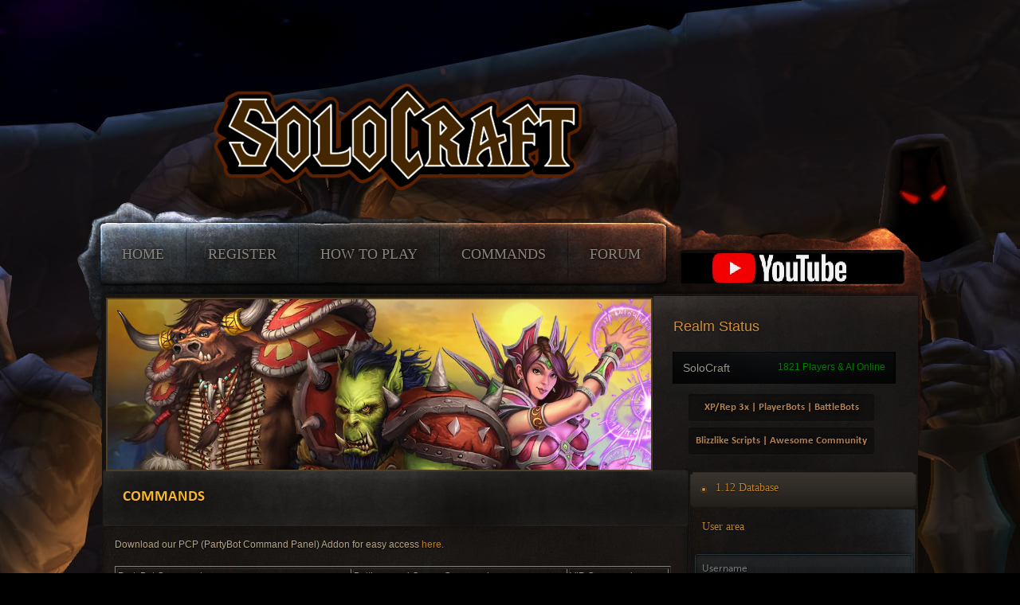

--- FILE ---
content_type: text/html; charset=UTF-8
request_url: https://solocraft.org/page/commands
body_size: 4429
content:
<!DOCTYPE html>

<html>
	<head>
		<title>Commands - SoloCraft | WoW Private Server</title>

        
		<link rel="stylesheet" href="https://solocraft.org/application/css/default.css" type="text/css" />
		<link rel="stylesheet" href="https://solocraft.org/application/themes/solocraft/css/cms.css" type="text/css" />
		<link rel="stylesheet" href="https://solocraft.org/application/themes/solocraft/css/main.css" type="text/css" />
				<link rel="stylesheet" href="https://use.fontawesome.com/releases/v5.8.1/css/all.css" integrity="sha384-50oBUHEmvpQ+1lW4y57PTFmhCaXp0ML5d60M1M7uH2+nqUivzIebhndOJK28anvf" crossorigin="anonymous">

		<link rel="shortcut icon" href="https://solocraft.org/application/themes/solocraft/images/favicon.gif" />
		
		<meta name="description" content="SoloCraft is WoW private server where you can solo all content with AI companions. Play with PlayerBots and BattleBots. Supports 1.12.1 & 1.14.x clients." />
		<meta name="keywords" content="solocraft, wow, private, server, solo wow, partybot, battlebot, wow private server, vanilla, classic, world of warcraft, playerbot, free server, spp, single player wow, single, 魔兽世界, 私人, 免费, 1.12, 1.12.1, 1.14" />
		<meta http-equiv="Content-Type" content="text/html; charset=UTF-8"/> 
		
    	<meta http-equiv="X-UA-Compatible" content="IE=edge,chrome=1" />
		
		<script src="https://cdnjs.cloudflare.com/ajax/libs/html5shiv/3.7.3/html5shiv.js"></script>
		<script type="text/javascript" src="https://ajax.googleapis.com/ajax/libs/jquery/1.10.1/jquery.min.js"></script>
		<script type="text/javascript">var isIE = false;</script>
		<script type="text/javascript" src="https://solocraft.org/application/js/router.js"></script>
		<script type="text/javascript" src="https://solocraft.org/application/js/require.js"></script>
		<script type="text/javascript">
		
		

			if(!window.console)
			{
				var console = {
				
					log: function()
					{
					}
				};
			}

			function getCookie(c_name)
			{
				var i, x, y, ARRcookies = document.cookie.split(";");

				for(i = 0; i < ARRcookies.length;i++)
				{
					x = ARRcookies[i].substr(0,ARRcookies[i].indexOf("="));
					y = ARRcookies[i].substr(ARRcookies[i].indexOf("=")+1);
					x = x.replace(/^\s+|\s+$/g,"");
					
					if(x == c_name)
					{
						return unescape(y);
					}
				}
			}

			function setCookie(c_name,value,exdays)
			{
				var exdate = new Date();
				exdate.setDate(exdate.getDate() + exdays);
				var c_value = escape(value) + ((exdays == null) ? "" : "; expires="+exdate.toUTCString());
				document.cookie = c_name + "=" + c_value;
			}

			var Config = {
				URL: "https://solocraft.org/",			
				image_path: "https://solocraft.org/application/themes/solocraft/images/",
				CSRF: getCookie('csrf_cookie_name'),
				language: "english",

				UseFusionTooltip: 1,

				Slider: {
					interval: 3600000,
					effect: "",
					id: "slider_bg"
				},
				
				voteReminder: 0,

				Theme: {
					next: "",
					previous: ""
				}
			};

			var scripts = [
				"https://solocraft.org/application/js/ui.js",
				"https://solocraft.org/application/js/fusioneditor.js",
				"https://solocraft.org/application/js/flux.min.js",
				"https://solocraft.org/application/js/jquery.placeholder.min.js",
				"https://solocraft.org/application/js/jquery.sort.js",
				"https://solocraft.org/application/js/jquery.transit.min.js",
				"https://solocraft.org/application/js/language.js",
							];

			if(typeof JSON == "undefined")
			{
				scripts.push("https://solocraft.org/application/js/json2.js");
			}

			require(scripts, function()
			{
				$(document).ready(function()
				{
											Language.set("null");
					
					UI.initialize();

					
									});
			});
		</script>
		
	
		<!-- Google Analytics -->
		<script async src="https://www.googletagmanager.com/gtag/js?id=G-SC751CKTRN"></script>
		<script>
		  window.dataLayer = window.dataLayer || [];
		  function gtag(){dataLayer.push(arguments);}
		  gtag('js', new Date());

		  gtag('config', 'G-SC751CKTRN');
		</script>
	
	
	</head>
	<body>
		<!--[if lte IE 8]>
			<style type="text/css">
				body {
					background-image:url(images/bg.jpg);
					background-position:top center;
				}
			</style>
		<![endif]-->
		<section id="wrapper">
			<div id="popup_bg"></div>

<!-- confirm box -->
<div id="confirm" class="popup">
	<h1 class="popup_question" id="confirm_question"></h1>

	<div class="popup_links">
		<a href="javascript:void(0)" class="popup_button" id="confirm_button"></a>
		<a href="javascript:void(0)" class="popup_hide" id="confirm_hide" onClick="UI.hidePopup()">
			Cancel
		</a>
		<div style="clear:both;"></div>
	</div>
</div>

<!-- alert box -->
<div id="alert" class="popup">
	<h1 class="popup_message" id="alert_message"></h1>

	<div class="popup_links">
		<a href="javascript:void(0)" class="popup_button" id="alert_button">Okay</a>
		<div style="clear:both;"></div>
	</div>
</div>


            
            <div id="header">
            	
                <div class="top_container">
                
                	<div class="login_box_top">
                    
                    </div>
                <a id="server_logo" href="https://solocraft.org/" title="SoloCraft"><p>SoloCraft</p></a>
                    <div class="top_menu">
                        <ul id="top_menu">
                                                            <li><a href="/news" direct="0">Home</a></li>
                                                            <li><a href="/register" direct="0">Register</a></li>
                                                            <li><a href="/page/connect" direct="0">How To Play</a></li>
                                                            <li><a href="/page/commands" direct="0">Commands</a></li>
                                                            <li><a href="https://forum.solocraft.org/" direct="1">Forum</a></li>
                                                    </ul>
                    </div>
                </div>
                
                                    	<a href="https://www.youtube.com/@solocraftserver/playlists" target="_blank" id="register_banner"><p>Videos</p></a>
                                    <!-- TextSlider -->
			<div class="ForumsTextFader" id="IndexTextFader">
				<img src="https://solocraft.org/application/themes/solocraft/images/1.png" style="opacity:100;"/>
			</div>
			<!-- TextSlider.End -->
				<div class="statusblock">
				
				</div>
			</div>
					
			<div id="main">
            
                
				<aside id="left">
				<div class="wrap">
                
                <h2 class="status2">Realm Status</h2>
        <section class="status">
            <section id="update_status" style="display: block;">
                <div class="realm">
                    <div class="realm_online"></div>
  
	
                </div>
                
                <div id="realmlist">

                   
                </div>
            </section>
            <script type="text/javascript">


		var Status = 
		{
		statusField: $("#update_status"),
		
		/**
		 * Refresh the realm status
		 */
		update: function()
		{
			$.get(Config.URL + "sidebox_status/status_refresh", function(data)
			{
				Status.statusField.fadeOut(300, function()
				{
					Status.statusField.html(data);
					Status.statusField.fadeIn(300);
				})
			});
		}
	}

	Status.update();

            </script>
      </div>
                	
                    
                    <article>
						<ul id="left_menu">
															<li><a href="https://classicdb.com/?ref=solocraft" direct="0"><img src="https://solocraft.org/application/themes/solocraft/images/bullet.png">1.12 Database</a><p></p></li>
							                            <li class="bot_shadow"></li>
						</ul>
					</article>                   
                   	
                    						<article class="sidebox">
							<h1 class="top"><p>User area</p></h1>
							<section class="body">
								<form action="https://solocraft.org/login" method="post" accept-charset="utf-8"><div style="display:none">
<input type="hidden" name="csrf_token_name" value="69ce026bc268750bd76603385e856600" />
</div>
    <center id="sidebox_login">
        <input type="text" name="login_username" id="login_username" autocomplete="username" value="" placeholder="Username">
        <input type="password" name="login_password" id="login_password" autocomplete="current-password" value="" placeholder="Password">
        
        <br><br>
       <center style="transform: scale(0.92); transform-origin: 0 0;" 
        class="g-recaptcha"
        data-sitekey="6LegOxksAAAAANsOqBEneTekTuL_BLdqno1XIiKw"
		data-theme="dark">
		</center>
		
		<center>
		<input type="submit" name="login_submit" value="Login">
		<br><br> 
		<a href="https://solocraft.org/password_recovery">Forgot your account password?</a>
        </center>
    </center>
</form>

<script src="https://www.google.com/recaptcha/api.js" async defer></script>

							</section>
						</article>
											<article class="sidebox">
							<h1 class="top"><p>SoloCraft Discord</p></h1>
							<section class="body">
								<iframe src="https://discord.com/widget?id=1032474194694377533&theme=dark" width="280" height="400" allowtransparency="true" frameborder="0" sandbox="allow-popups allow-popups-to-escape-sandbox allow-same-origin allow-scripts"></iframe>
							</section>
						</article>
					                    
				</aside>

				<aside id="right">
						
					<div id="content_ajax"><article>
	<h1 class="top">Commands<div></div></h1>
	<section class="body">
		<p>Download our PCP (PartyBot Command Panel) Addon for easy access <a href="../downloads/PCP.rar">here.</a><br /><br /></p>
<table  border="1" width="698">
<tbody>
<tr >
<td >PartyBot Commands</td>
<td >Battleground Queue Commands</td>
<td >VIP Commands</td>
</tr>
<tr >
<td >&nbsp;</td>
<td >&nbsp;</td>
<td >&nbsp;</td>
</tr>
<tr >
<td >.partybot add healer</td>
<td >.go warsong (Warsong Gulch)</td>
<td >.repair</td>
</tr>
<tr >
<td >.partybot add dps</td>
<td >.go arathi (Arathi Basin)</td>
<td >.bank</td>
</tr>
<tr >
<td >.partybot add tank</td>
<td >.go alterac (Alterac Valley)</td>
<td >.partybot clone</td>
</tr>
<tr >
<td >&nbsp;</td>
<td >&nbsp;</td>
<td >&nbsp;</td>
</tr>
<tr >
<td >.partybot add</td>
<td >XP Rate Commands</td>
<td >&nbsp;</td>
</tr>
<tr >
<td >.partybot remove</td>
<td >.blizzlike on (x1 XP)</td>
<td >&nbsp;</td>
</tr>
<tr >
<td >&nbsp;</td>
<td >.blizzlike off (x3 XP / x5 XP for VIP)</td>
<td >&nbsp;</td>
</tr>
<tr >
<td >.partybot setrole<br />(dps/tank/healer/meleedps/rangedps)</td>
<td >&nbsp;</td>
<td >&nbsp;</td>
</tr>
<tr >
<td >.partybot aoe (Cast AoE spells)</td>
<td >&nbsp;</td>
<td >&nbsp;</td>
</tr>
<tr >
<td >&nbsp;</td>
<td >&nbsp;</td>
<td >&nbsp;</td>
</tr>
<tr >
<td >.partybot cometome / .partybot come</td>
<td >&nbsp;</td>
<td >&nbsp;</td>
</tr>
<tr >
<td >.partybot stay&nbsp;/ .partybot stay</td>
<td >&nbsp;</td>
<td >&nbsp;</td>
</tr>
<tr >
<td >.partybot move&nbsp;/ .partybot move</td>
<td >&nbsp;</td>
<td >&nbsp;</td>
</tr>
<tr >
<td >&nbsp;</td>
<td >&nbsp;</td>
<td >&nbsp;</td>
</tr>
<tr >
<td >.partybot stayall</td>
<td >&nbsp;</td>
<td >&nbsp;</td>
</tr>
<tr >
<td >.partybot moveall</td>
<td >&nbsp;</td>
<td >&nbsp;</td>
</tr>
<tr >
<td >&nbsp;</td>
<td >&nbsp;</td>
<td >&nbsp;</td>
</tr>
<tr >
<td >.partybot distance &lt;on/off&gt;</td>
<td >&nbsp;</td>
<td >&nbsp;</td>
</tr>
<tr >
<td >&nbsp;</td>
<td >&nbsp;</td>
<td >&nbsp;</td>
</tr>
<tr >
<td >.partybot pause</td>
<td >&nbsp;</td>
<td >&nbsp;</td>
</tr>
<tr >
<td >.partybot unpause</td>
<td >&nbsp;</td>
<td >&nbsp;</td>
</tr>
<tr >
<td >.partybot pause all</td>
<td >&nbsp;</td>
<td >&nbsp;</td>
</tr>
<tr >
<td >.partybot unpause all</td>
<td >&nbsp;</td>
<td >&nbsp;</td>
</tr>
<tr >
<td >&nbsp;</td>
<td >&nbsp;</td>
<td >&nbsp;</td>
</tr>
<tr >
<td >.partybot attackstop</td>
<td >&nbsp;</td>
<td >&nbsp;</td>
</tr>
<tr >
<td >.partybot attackstart</td>
<td >&nbsp;</td>
<td >&nbsp;</td>
</tr>
<tr >
<td >&nbsp;</td>
<td >&nbsp;</td>
<td >&nbsp;</td>
</tr>
<tr >
<td >.partybot ccmark</td>
<td >&nbsp;</td>
<td >&nbsp;</td>
</tr>
<tr >
<td >.partybot focusmark</td>
<td >&nbsp;</td>
<td >&nbsp;</td>
</tr>
<tr >
<td >.partybot clearmarks</td>
<td >&nbsp;</td>
<td >&nbsp;</td>
</tr>
<tr >
<td >&nbsp;</td>
<td >&nbsp;</td>
<td >&nbsp;</td>
</tr>
<tr >
<td >.partybot usegobject<br />(Use objects like summon boss etc)</td>
<td >&nbsp;</td>
<td >&nbsp;</td>
</tr>
<tr >
<td >&nbsp;</td>
<td >&nbsp;</td>
<td >&nbsp;</td>
</tr>
<tr >
<td >.partybot spread</td>
<td >&nbsp;</td>
<td >&nbsp;</td>
</tr>
<tr >
<td >.partybot spreadoff</td>
<td >&nbsp;</td>
<td >&nbsp;</td>
</tr>
</tbody>
</table>
<p>&nbsp;</p>
	</section>
</article></div>
				</aside>
			 <iframe width="360" height="220" src="https://www.youtube.com/embed/nIALEEPO3sI" title="YouTube video player" frameborder="0" allow="accelerometer; autoplay; clipboard-write; encrypted-media; gyroscope; picture-in-picture; web-share" allowfullscreen=""></iframe>       
             <iframe width="360" height="220" src="https://www.youtube.com/embed/0Pf-qL2vysI" title="YouTube video player" frameborder="0" allow="accelerometer; autoplay; clipboard-write; encrypted-media; gyroscope; picture-in-picture; web-share" allowfullscreen=""></iframe>
             <iframe width="360" height="220" src="https://www.youtube.com/embed/jKPqOcKuWAg" title="YouTube video player" frameborder="0" allow="accelerometer; autoplay; clipboard-write; encrypted-media; gyroscope; picture-in-picture; web-share" allowfullscreen=""></iframe>
			 <iframe width="360" height="220" src="https://www.youtube.com/embed/Ti1DuwZ5sG0" title="YouTube video player" frameborder="0" allow="accelerometer; autoplay; clipboard-write; encrypted-media; gyroscope; picture-in-picture; web-share" allowfullscreen=""></iframe>
		
				<div class="clear"></div>
			</div>
			<footer>
        </footer>
		Copyright © SoloCraft™ 2026. All rights reserved - This site is in no way associated with or endorsed by Blizzard Entertainment®.
		</section>
		
	<script defer src="https://static.cloudflareinsights.com/beacon.min.js/vcd15cbe7772f49c399c6a5babf22c1241717689176015" integrity="sha512-ZpsOmlRQV6y907TI0dKBHq9Md29nnaEIPlkf84rnaERnq6zvWvPUqr2ft8M1aS28oN72PdrCzSjY4U6VaAw1EQ==" data-cf-beacon='{"version":"2024.11.0","token":"b5deefa49aa04b8283d17f268c0cdc38","r":1,"server_timing":{"name":{"cfCacheStatus":true,"cfEdge":true,"cfExtPri":true,"cfL4":true,"cfOrigin":true,"cfSpeedBrain":true},"location_startswith":null}}' crossorigin="anonymous"></script>
<script>(function(){function c(){var b=a.contentDocument||a.contentWindow.document;if(b){var d=b.createElement('script');d.innerHTML="window.__CF$cv$params={r:'9c1c4d97de84a140',t:'MTc2OTA1NjA5MA=='};var a=document.createElement('script');a.src='/cdn-cgi/challenge-platform/scripts/jsd/main.js';document.getElementsByTagName('head')[0].appendChild(a);";b.getElementsByTagName('head')[0].appendChild(d)}}if(document.body){var a=document.createElement('iframe');a.height=1;a.width=1;a.style.position='absolute';a.style.top=0;a.style.left=0;a.style.border='none';a.style.visibility='hidden';document.body.appendChild(a);if('loading'!==document.readyState)c();else if(window.addEventListener)document.addEventListener('DOMContentLoaded',c);else{var e=document.onreadystatechange||function(){};document.onreadystatechange=function(b){e(b);'loading'!==document.readyState&&(document.onreadystatechange=e,c())}}}})();</script></body>

</html>

--- FILE ---
content_type: text/html; charset=UTF-8
request_url: https://solocraft.org/sidebox_status/status_refresh
body_size: -75
content:
	<div class="realm">
		<div class="realm_online"> 1821 Players & AI Online
		</div>
		SoloCraft
		
	</div>

	<div class="side_divider"></div>
<div id="realmlist">XP/Rep 3x | PlayerBots | BattleBots</div>
<br>
<div id="realmlist">Blizzlike Scripts | Awesome Community</div>

--- FILE ---
content_type: text/html; charset=utf-8
request_url: https://www.google.com/recaptcha/api2/anchor?ar=1&k=6LegOxksAAAAANsOqBEneTekTuL_BLdqno1XIiKw&co=aHR0cHM6Ly9zb2xvY3JhZnQub3JnOjQ0Mw..&hl=en&v=PoyoqOPhxBO7pBk68S4YbpHZ&theme=dark&size=normal&anchor-ms=20000&execute-ms=30000&cb=mo6amjxvu3ho
body_size: 49429
content:
<!DOCTYPE HTML><html dir="ltr" lang="en"><head><meta http-equiv="Content-Type" content="text/html; charset=UTF-8">
<meta http-equiv="X-UA-Compatible" content="IE=edge">
<title>reCAPTCHA</title>
<style type="text/css">
/* cyrillic-ext */
@font-face {
  font-family: 'Roboto';
  font-style: normal;
  font-weight: 400;
  font-stretch: 100%;
  src: url(//fonts.gstatic.com/s/roboto/v48/KFO7CnqEu92Fr1ME7kSn66aGLdTylUAMa3GUBHMdazTgWw.woff2) format('woff2');
  unicode-range: U+0460-052F, U+1C80-1C8A, U+20B4, U+2DE0-2DFF, U+A640-A69F, U+FE2E-FE2F;
}
/* cyrillic */
@font-face {
  font-family: 'Roboto';
  font-style: normal;
  font-weight: 400;
  font-stretch: 100%;
  src: url(//fonts.gstatic.com/s/roboto/v48/KFO7CnqEu92Fr1ME7kSn66aGLdTylUAMa3iUBHMdazTgWw.woff2) format('woff2');
  unicode-range: U+0301, U+0400-045F, U+0490-0491, U+04B0-04B1, U+2116;
}
/* greek-ext */
@font-face {
  font-family: 'Roboto';
  font-style: normal;
  font-weight: 400;
  font-stretch: 100%;
  src: url(//fonts.gstatic.com/s/roboto/v48/KFO7CnqEu92Fr1ME7kSn66aGLdTylUAMa3CUBHMdazTgWw.woff2) format('woff2');
  unicode-range: U+1F00-1FFF;
}
/* greek */
@font-face {
  font-family: 'Roboto';
  font-style: normal;
  font-weight: 400;
  font-stretch: 100%;
  src: url(//fonts.gstatic.com/s/roboto/v48/KFO7CnqEu92Fr1ME7kSn66aGLdTylUAMa3-UBHMdazTgWw.woff2) format('woff2');
  unicode-range: U+0370-0377, U+037A-037F, U+0384-038A, U+038C, U+038E-03A1, U+03A3-03FF;
}
/* math */
@font-face {
  font-family: 'Roboto';
  font-style: normal;
  font-weight: 400;
  font-stretch: 100%;
  src: url(//fonts.gstatic.com/s/roboto/v48/KFO7CnqEu92Fr1ME7kSn66aGLdTylUAMawCUBHMdazTgWw.woff2) format('woff2');
  unicode-range: U+0302-0303, U+0305, U+0307-0308, U+0310, U+0312, U+0315, U+031A, U+0326-0327, U+032C, U+032F-0330, U+0332-0333, U+0338, U+033A, U+0346, U+034D, U+0391-03A1, U+03A3-03A9, U+03B1-03C9, U+03D1, U+03D5-03D6, U+03F0-03F1, U+03F4-03F5, U+2016-2017, U+2034-2038, U+203C, U+2040, U+2043, U+2047, U+2050, U+2057, U+205F, U+2070-2071, U+2074-208E, U+2090-209C, U+20D0-20DC, U+20E1, U+20E5-20EF, U+2100-2112, U+2114-2115, U+2117-2121, U+2123-214F, U+2190, U+2192, U+2194-21AE, U+21B0-21E5, U+21F1-21F2, U+21F4-2211, U+2213-2214, U+2216-22FF, U+2308-230B, U+2310, U+2319, U+231C-2321, U+2336-237A, U+237C, U+2395, U+239B-23B7, U+23D0, U+23DC-23E1, U+2474-2475, U+25AF, U+25B3, U+25B7, U+25BD, U+25C1, U+25CA, U+25CC, U+25FB, U+266D-266F, U+27C0-27FF, U+2900-2AFF, U+2B0E-2B11, U+2B30-2B4C, U+2BFE, U+3030, U+FF5B, U+FF5D, U+1D400-1D7FF, U+1EE00-1EEFF;
}
/* symbols */
@font-face {
  font-family: 'Roboto';
  font-style: normal;
  font-weight: 400;
  font-stretch: 100%;
  src: url(//fonts.gstatic.com/s/roboto/v48/KFO7CnqEu92Fr1ME7kSn66aGLdTylUAMaxKUBHMdazTgWw.woff2) format('woff2');
  unicode-range: U+0001-000C, U+000E-001F, U+007F-009F, U+20DD-20E0, U+20E2-20E4, U+2150-218F, U+2190, U+2192, U+2194-2199, U+21AF, U+21E6-21F0, U+21F3, U+2218-2219, U+2299, U+22C4-22C6, U+2300-243F, U+2440-244A, U+2460-24FF, U+25A0-27BF, U+2800-28FF, U+2921-2922, U+2981, U+29BF, U+29EB, U+2B00-2BFF, U+4DC0-4DFF, U+FFF9-FFFB, U+10140-1018E, U+10190-1019C, U+101A0, U+101D0-101FD, U+102E0-102FB, U+10E60-10E7E, U+1D2C0-1D2D3, U+1D2E0-1D37F, U+1F000-1F0FF, U+1F100-1F1AD, U+1F1E6-1F1FF, U+1F30D-1F30F, U+1F315, U+1F31C, U+1F31E, U+1F320-1F32C, U+1F336, U+1F378, U+1F37D, U+1F382, U+1F393-1F39F, U+1F3A7-1F3A8, U+1F3AC-1F3AF, U+1F3C2, U+1F3C4-1F3C6, U+1F3CA-1F3CE, U+1F3D4-1F3E0, U+1F3ED, U+1F3F1-1F3F3, U+1F3F5-1F3F7, U+1F408, U+1F415, U+1F41F, U+1F426, U+1F43F, U+1F441-1F442, U+1F444, U+1F446-1F449, U+1F44C-1F44E, U+1F453, U+1F46A, U+1F47D, U+1F4A3, U+1F4B0, U+1F4B3, U+1F4B9, U+1F4BB, U+1F4BF, U+1F4C8-1F4CB, U+1F4D6, U+1F4DA, U+1F4DF, U+1F4E3-1F4E6, U+1F4EA-1F4ED, U+1F4F7, U+1F4F9-1F4FB, U+1F4FD-1F4FE, U+1F503, U+1F507-1F50B, U+1F50D, U+1F512-1F513, U+1F53E-1F54A, U+1F54F-1F5FA, U+1F610, U+1F650-1F67F, U+1F687, U+1F68D, U+1F691, U+1F694, U+1F698, U+1F6AD, U+1F6B2, U+1F6B9-1F6BA, U+1F6BC, U+1F6C6-1F6CF, U+1F6D3-1F6D7, U+1F6E0-1F6EA, U+1F6F0-1F6F3, U+1F6F7-1F6FC, U+1F700-1F7FF, U+1F800-1F80B, U+1F810-1F847, U+1F850-1F859, U+1F860-1F887, U+1F890-1F8AD, U+1F8B0-1F8BB, U+1F8C0-1F8C1, U+1F900-1F90B, U+1F93B, U+1F946, U+1F984, U+1F996, U+1F9E9, U+1FA00-1FA6F, U+1FA70-1FA7C, U+1FA80-1FA89, U+1FA8F-1FAC6, U+1FACE-1FADC, U+1FADF-1FAE9, U+1FAF0-1FAF8, U+1FB00-1FBFF;
}
/* vietnamese */
@font-face {
  font-family: 'Roboto';
  font-style: normal;
  font-weight: 400;
  font-stretch: 100%;
  src: url(//fonts.gstatic.com/s/roboto/v48/KFO7CnqEu92Fr1ME7kSn66aGLdTylUAMa3OUBHMdazTgWw.woff2) format('woff2');
  unicode-range: U+0102-0103, U+0110-0111, U+0128-0129, U+0168-0169, U+01A0-01A1, U+01AF-01B0, U+0300-0301, U+0303-0304, U+0308-0309, U+0323, U+0329, U+1EA0-1EF9, U+20AB;
}
/* latin-ext */
@font-face {
  font-family: 'Roboto';
  font-style: normal;
  font-weight: 400;
  font-stretch: 100%;
  src: url(//fonts.gstatic.com/s/roboto/v48/KFO7CnqEu92Fr1ME7kSn66aGLdTylUAMa3KUBHMdazTgWw.woff2) format('woff2');
  unicode-range: U+0100-02BA, U+02BD-02C5, U+02C7-02CC, U+02CE-02D7, U+02DD-02FF, U+0304, U+0308, U+0329, U+1D00-1DBF, U+1E00-1E9F, U+1EF2-1EFF, U+2020, U+20A0-20AB, U+20AD-20C0, U+2113, U+2C60-2C7F, U+A720-A7FF;
}
/* latin */
@font-face {
  font-family: 'Roboto';
  font-style: normal;
  font-weight: 400;
  font-stretch: 100%;
  src: url(//fonts.gstatic.com/s/roboto/v48/KFO7CnqEu92Fr1ME7kSn66aGLdTylUAMa3yUBHMdazQ.woff2) format('woff2');
  unicode-range: U+0000-00FF, U+0131, U+0152-0153, U+02BB-02BC, U+02C6, U+02DA, U+02DC, U+0304, U+0308, U+0329, U+2000-206F, U+20AC, U+2122, U+2191, U+2193, U+2212, U+2215, U+FEFF, U+FFFD;
}
/* cyrillic-ext */
@font-face {
  font-family: 'Roboto';
  font-style: normal;
  font-weight: 500;
  font-stretch: 100%;
  src: url(//fonts.gstatic.com/s/roboto/v48/KFO7CnqEu92Fr1ME7kSn66aGLdTylUAMa3GUBHMdazTgWw.woff2) format('woff2');
  unicode-range: U+0460-052F, U+1C80-1C8A, U+20B4, U+2DE0-2DFF, U+A640-A69F, U+FE2E-FE2F;
}
/* cyrillic */
@font-face {
  font-family: 'Roboto';
  font-style: normal;
  font-weight: 500;
  font-stretch: 100%;
  src: url(//fonts.gstatic.com/s/roboto/v48/KFO7CnqEu92Fr1ME7kSn66aGLdTylUAMa3iUBHMdazTgWw.woff2) format('woff2');
  unicode-range: U+0301, U+0400-045F, U+0490-0491, U+04B0-04B1, U+2116;
}
/* greek-ext */
@font-face {
  font-family: 'Roboto';
  font-style: normal;
  font-weight: 500;
  font-stretch: 100%;
  src: url(//fonts.gstatic.com/s/roboto/v48/KFO7CnqEu92Fr1ME7kSn66aGLdTylUAMa3CUBHMdazTgWw.woff2) format('woff2');
  unicode-range: U+1F00-1FFF;
}
/* greek */
@font-face {
  font-family: 'Roboto';
  font-style: normal;
  font-weight: 500;
  font-stretch: 100%;
  src: url(//fonts.gstatic.com/s/roboto/v48/KFO7CnqEu92Fr1ME7kSn66aGLdTylUAMa3-UBHMdazTgWw.woff2) format('woff2');
  unicode-range: U+0370-0377, U+037A-037F, U+0384-038A, U+038C, U+038E-03A1, U+03A3-03FF;
}
/* math */
@font-face {
  font-family: 'Roboto';
  font-style: normal;
  font-weight: 500;
  font-stretch: 100%;
  src: url(//fonts.gstatic.com/s/roboto/v48/KFO7CnqEu92Fr1ME7kSn66aGLdTylUAMawCUBHMdazTgWw.woff2) format('woff2');
  unicode-range: U+0302-0303, U+0305, U+0307-0308, U+0310, U+0312, U+0315, U+031A, U+0326-0327, U+032C, U+032F-0330, U+0332-0333, U+0338, U+033A, U+0346, U+034D, U+0391-03A1, U+03A3-03A9, U+03B1-03C9, U+03D1, U+03D5-03D6, U+03F0-03F1, U+03F4-03F5, U+2016-2017, U+2034-2038, U+203C, U+2040, U+2043, U+2047, U+2050, U+2057, U+205F, U+2070-2071, U+2074-208E, U+2090-209C, U+20D0-20DC, U+20E1, U+20E5-20EF, U+2100-2112, U+2114-2115, U+2117-2121, U+2123-214F, U+2190, U+2192, U+2194-21AE, U+21B0-21E5, U+21F1-21F2, U+21F4-2211, U+2213-2214, U+2216-22FF, U+2308-230B, U+2310, U+2319, U+231C-2321, U+2336-237A, U+237C, U+2395, U+239B-23B7, U+23D0, U+23DC-23E1, U+2474-2475, U+25AF, U+25B3, U+25B7, U+25BD, U+25C1, U+25CA, U+25CC, U+25FB, U+266D-266F, U+27C0-27FF, U+2900-2AFF, U+2B0E-2B11, U+2B30-2B4C, U+2BFE, U+3030, U+FF5B, U+FF5D, U+1D400-1D7FF, U+1EE00-1EEFF;
}
/* symbols */
@font-face {
  font-family: 'Roboto';
  font-style: normal;
  font-weight: 500;
  font-stretch: 100%;
  src: url(//fonts.gstatic.com/s/roboto/v48/KFO7CnqEu92Fr1ME7kSn66aGLdTylUAMaxKUBHMdazTgWw.woff2) format('woff2');
  unicode-range: U+0001-000C, U+000E-001F, U+007F-009F, U+20DD-20E0, U+20E2-20E4, U+2150-218F, U+2190, U+2192, U+2194-2199, U+21AF, U+21E6-21F0, U+21F3, U+2218-2219, U+2299, U+22C4-22C6, U+2300-243F, U+2440-244A, U+2460-24FF, U+25A0-27BF, U+2800-28FF, U+2921-2922, U+2981, U+29BF, U+29EB, U+2B00-2BFF, U+4DC0-4DFF, U+FFF9-FFFB, U+10140-1018E, U+10190-1019C, U+101A0, U+101D0-101FD, U+102E0-102FB, U+10E60-10E7E, U+1D2C0-1D2D3, U+1D2E0-1D37F, U+1F000-1F0FF, U+1F100-1F1AD, U+1F1E6-1F1FF, U+1F30D-1F30F, U+1F315, U+1F31C, U+1F31E, U+1F320-1F32C, U+1F336, U+1F378, U+1F37D, U+1F382, U+1F393-1F39F, U+1F3A7-1F3A8, U+1F3AC-1F3AF, U+1F3C2, U+1F3C4-1F3C6, U+1F3CA-1F3CE, U+1F3D4-1F3E0, U+1F3ED, U+1F3F1-1F3F3, U+1F3F5-1F3F7, U+1F408, U+1F415, U+1F41F, U+1F426, U+1F43F, U+1F441-1F442, U+1F444, U+1F446-1F449, U+1F44C-1F44E, U+1F453, U+1F46A, U+1F47D, U+1F4A3, U+1F4B0, U+1F4B3, U+1F4B9, U+1F4BB, U+1F4BF, U+1F4C8-1F4CB, U+1F4D6, U+1F4DA, U+1F4DF, U+1F4E3-1F4E6, U+1F4EA-1F4ED, U+1F4F7, U+1F4F9-1F4FB, U+1F4FD-1F4FE, U+1F503, U+1F507-1F50B, U+1F50D, U+1F512-1F513, U+1F53E-1F54A, U+1F54F-1F5FA, U+1F610, U+1F650-1F67F, U+1F687, U+1F68D, U+1F691, U+1F694, U+1F698, U+1F6AD, U+1F6B2, U+1F6B9-1F6BA, U+1F6BC, U+1F6C6-1F6CF, U+1F6D3-1F6D7, U+1F6E0-1F6EA, U+1F6F0-1F6F3, U+1F6F7-1F6FC, U+1F700-1F7FF, U+1F800-1F80B, U+1F810-1F847, U+1F850-1F859, U+1F860-1F887, U+1F890-1F8AD, U+1F8B0-1F8BB, U+1F8C0-1F8C1, U+1F900-1F90B, U+1F93B, U+1F946, U+1F984, U+1F996, U+1F9E9, U+1FA00-1FA6F, U+1FA70-1FA7C, U+1FA80-1FA89, U+1FA8F-1FAC6, U+1FACE-1FADC, U+1FADF-1FAE9, U+1FAF0-1FAF8, U+1FB00-1FBFF;
}
/* vietnamese */
@font-face {
  font-family: 'Roboto';
  font-style: normal;
  font-weight: 500;
  font-stretch: 100%;
  src: url(//fonts.gstatic.com/s/roboto/v48/KFO7CnqEu92Fr1ME7kSn66aGLdTylUAMa3OUBHMdazTgWw.woff2) format('woff2');
  unicode-range: U+0102-0103, U+0110-0111, U+0128-0129, U+0168-0169, U+01A0-01A1, U+01AF-01B0, U+0300-0301, U+0303-0304, U+0308-0309, U+0323, U+0329, U+1EA0-1EF9, U+20AB;
}
/* latin-ext */
@font-face {
  font-family: 'Roboto';
  font-style: normal;
  font-weight: 500;
  font-stretch: 100%;
  src: url(//fonts.gstatic.com/s/roboto/v48/KFO7CnqEu92Fr1ME7kSn66aGLdTylUAMa3KUBHMdazTgWw.woff2) format('woff2');
  unicode-range: U+0100-02BA, U+02BD-02C5, U+02C7-02CC, U+02CE-02D7, U+02DD-02FF, U+0304, U+0308, U+0329, U+1D00-1DBF, U+1E00-1E9F, U+1EF2-1EFF, U+2020, U+20A0-20AB, U+20AD-20C0, U+2113, U+2C60-2C7F, U+A720-A7FF;
}
/* latin */
@font-face {
  font-family: 'Roboto';
  font-style: normal;
  font-weight: 500;
  font-stretch: 100%;
  src: url(//fonts.gstatic.com/s/roboto/v48/KFO7CnqEu92Fr1ME7kSn66aGLdTylUAMa3yUBHMdazQ.woff2) format('woff2');
  unicode-range: U+0000-00FF, U+0131, U+0152-0153, U+02BB-02BC, U+02C6, U+02DA, U+02DC, U+0304, U+0308, U+0329, U+2000-206F, U+20AC, U+2122, U+2191, U+2193, U+2212, U+2215, U+FEFF, U+FFFD;
}
/* cyrillic-ext */
@font-face {
  font-family: 'Roboto';
  font-style: normal;
  font-weight: 900;
  font-stretch: 100%;
  src: url(//fonts.gstatic.com/s/roboto/v48/KFO7CnqEu92Fr1ME7kSn66aGLdTylUAMa3GUBHMdazTgWw.woff2) format('woff2');
  unicode-range: U+0460-052F, U+1C80-1C8A, U+20B4, U+2DE0-2DFF, U+A640-A69F, U+FE2E-FE2F;
}
/* cyrillic */
@font-face {
  font-family: 'Roboto';
  font-style: normal;
  font-weight: 900;
  font-stretch: 100%;
  src: url(//fonts.gstatic.com/s/roboto/v48/KFO7CnqEu92Fr1ME7kSn66aGLdTylUAMa3iUBHMdazTgWw.woff2) format('woff2');
  unicode-range: U+0301, U+0400-045F, U+0490-0491, U+04B0-04B1, U+2116;
}
/* greek-ext */
@font-face {
  font-family: 'Roboto';
  font-style: normal;
  font-weight: 900;
  font-stretch: 100%;
  src: url(//fonts.gstatic.com/s/roboto/v48/KFO7CnqEu92Fr1ME7kSn66aGLdTylUAMa3CUBHMdazTgWw.woff2) format('woff2');
  unicode-range: U+1F00-1FFF;
}
/* greek */
@font-face {
  font-family: 'Roboto';
  font-style: normal;
  font-weight: 900;
  font-stretch: 100%;
  src: url(//fonts.gstatic.com/s/roboto/v48/KFO7CnqEu92Fr1ME7kSn66aGLdTylUAMa3-UBHMdazTgWw.woff2) format('woff2');
  unicode-range: U+0370-0377, U+037A-037F, U+0384-038A, U+038C, U+038E-03A1, U+03A3-03FF;
}
/* math */
@font-face {
  font-family: 'Roboto';
  font-style: normal;
  font-weight: 900;
  font-stretch: 100%;
  src: url(//fonts.gstatic.com/s/roboto/v48/KFO7CnqEu92Fr1ME7kSn66aGLdTylUAMawCUBHMdazTgWw.woff2) format('woff2');
  unicode-range: U+0302-0303, U+0305, U+0307-0308, U+0310, U+0312, U+0315, U+031A, U+0326-0327, U+032C, U+032F-0330, U+0332-0333, U+0338, U+033A, U+0346, U+034D, U+0391-03A1, U+03A3-03A9, U+03B1-03C9, U+03D1, U+03D5-03D6, U+03F0-03F1, U+03F4-03F5, U+2016-2017, U+2034-2038, U+203C, U+2040, U+2043, U+2047, U+2050, U+2057, U+205F, U+2070-2071, U+2074-208E, U+2090-209C, U+20D0-20DC, U+20E1, U+20E5-20EF, U+2100-2112, U+2114-2115, U+2117-2121, U+2123-214F, U+2190, U+2192, U+2194-21AE, U+21B0-21E5, U+21F1-21F2, U+21F4-2211, U+2213-2214, U+2216-22FF, U+2308-230B, U+2310, U+2319, U+231C-2321, U+2336-237A, U+237C, U+2395, U+239B-23B7, U+23D0, U+23DC-23E1, U+2474-2475, U+25AF, U+25B3, U+25B7, U+25BD, U+25C1, U+25CA, U+25CC, U+25FB, U+266D-266F, U+27C0-27FF, U+2900-2AFF, U+2B0E-2B11, U+2B30-2B4C, U+2BFE, U+3030, U+FF5B, U+FF5D, U+1D400-1D7FF, U+1EE00-1EEFF;
}
/* symbols */
@font-face {
  font-family: 'Roboto';
  font-style: normal;
  font-weight: 900;
  font-stretch: 100%;
  src: url(//fonts.gstatic.com/s/roboto/v48/KFO7CnqEu92Fr1ME7kSn66aGLdTylUAMaxKUBHMdazTgWw.woff2) format('woff2');
  unicode-range: U+0001-000C, U+000E-001F, U+007F-009F, U+20DD-20E0, U+20E2-20E4, U+2150-218F, U+2190, U+2192, U+2194-2199, U+21AF, U+21E6-21F0, U+21F3, U+2218-2219, U+2299, U+22C4-22C6, U+2300-243F, U+2440-244A, U+2460-24FF, U+25A0-27BF, U+2800-28FF, U+2921-2922, U+2981, U+29BF, U+29EB, U+2B00-2BFF, U+4DC0-4DFF, U+FFF9-FFFB, U+10140-1018E, U+10190-1019C, U+101A0, U+101D0-101FD, U+102E0-102FB, U+10E60-10E7E, U+1D2C0-1D2D3, U+1D2E0-1D37F, U+1F000-1F0FF, U+1F100-1F1AD, U+1F1E6-1F1FF, U+1F30D-1F30F, U+1F315, U+1F31C, U+1F31E, U+1F320-1F32C, U+1F336, U+1F378, U+1F37D, U+1F382, U+1F393-1F39F, U+1F3A7-1F3A8, U+1F3AC-1F3AF, U+1F3C2, U+1F3C4-1F3C6, U+1F3CA-1F3CE, U+1F3D4-1F3E0, U+1F3ED, U+1F3F1-1F3F3, U+1F3F5-1F3F7, U+1F408, U+1F415, U+1F41F, U+1F426, U+1F43F, U+1F441-1F442, U+1F444, U+1F446-1F449, U+1F44C-1F44E, U+1F453, U+1F46A, U+1F47D, U+1F4A3, U+1F4B0, U+1F4B3, U+1F4B9, U+1F4BB, U+1F4BF, U+1F4C8-1F4CB, U+1F4D6, U+1F4DA, U+1F4DF, U+1F4E3-1F4E6, U+1F4EA-1F4ED, U+1F4F7, U+1F4F9-1F4FB, U+1F4FD-1F4FE, U+1F503, U+1F507-1F50B, U+1F50D, U+1F512-1F513, U+1F53E-1F54A, U+1F54F-1F5FA, U+1F610, U+1F650-1F67F, U+1F687, U+1F68D, U+1F691, U+1F694, U+1F698, U+1F6AD, U+1F6B2, U+1F6B9-1F6BA, U+1F6BC, U+1F6C6-1F6CF, U+1F6D3-1F6D7, U+1F6E0-1F6EA, U+1F6F0-1F6F3, U+1F6F7-1F6FC, U+1F700-1F7FF, U+1F800-1F80B, U+1F810-1F847, U+1F850-1F859, U+1F860-1F887, U+1F890-1F8AD, U+1F8B0-1F8BB, U+1F8C0-1F8C1, U+1F900-1F90B, U+1F93B, U+1F946, U+1F984, U+1F996, U+1F9E9, U+1FA00-1FA6F, U+1FA70-1FA7C, U+1FA80-1FA89, U+1FA8F-1FAC6, U+1FACE-1FADC, U+1FADF-1FAE9, U+1FAF0-1FAF8, U+1FB00-1FBFF;
}
/* vietnamese */
@font-face {
  font-family: 'Roboto';
  font-style: normal;
  font-weight: 900;
  font-stretch: 100%;
  src: url(//fonts.gstatic.com/s/roboto/v48/KFO7CnqEu92Fr1ME7kSn66aGLdTylUAMa3OUBHMdazTgWw.woff2) format('woff2');
  unicode-range: U+0102-0103, U+0110-0111, U+0128-0129, U+0168-0169, U+01A0-01A1, U+01AF-01B0, U+0300-0301, U+0303-0304, U+0308-0309, U+0323, U+0329, U+1EA0-1EF9, U+20AB;
}
/* latin-ext */
@font-face {
  font-family: 'Roboto';
  font-style: normal;
  font-weight: 900;
  font-stretch: 100%;
  src: url(//fonts.gstatic.com/s/roboto/v48/KFO7CnqEu92Fr1ME7kSn66aGLdTylUAMa3KUBHMdazTgWw.woff2) format('woff2');
  unicode-range: U+0100-02BA, U+02BD-02C5, U+02C7-02CC, U+02CE-02D7, U+02DD-02FF, U+0304, U+0308, U+0329, U+1D00-1DBF, U+1E00-1E9F, U+1EF2-1EFF, U+2020, U+20A0-20AB, U+20AD-20C0, U+2113, U+2C60-2C7F, U+A720-A7FF;
}
/* latin */
@font-face {
  font-family: 'Roboto';
  font-style: normal;
  font-weight: 900;
  font-stretch: 100%;
  src: url(//fonts.gstatic.com/s/roboto/v48/KFO7CnqEu92Fr1ME7kSn66aGLdTylUAMa3yUBHMdazQ.woff2) format('woff2');
  unicode-range: U+0000-00FF, U+0131, U+0152-0153, U+02BB-02BC, U+02C6, U+02DA, U+02DC, U+0304, U+0308, U+0329, U+2000-206F, U+20AC, U+2122, U+2191, U+2193, U+2212, U+2215, U+FEFF, U+FFFD;
}

</style>
<link rel="stylesheet" type="text/css" href="https://www.gstatic.com/recaptcha/releases/PoyoqOPhxBO7pBk68S4YbpHZ/styles__ltr.css">
<script nonce="N8u0nZfoPlOT2IaVs8_NCg" type="text/javascript">window['__recaptcha_api'] = 'https://www.google.com/recaptcha/api2/';</script>
<script type="text/javascript" src="https://www.gstatic.com/recaptcha/releases/PoyoqOPhxBO7pBk68S4YbpHZ/recaptcha__en.js" nonce="N8u0nZfoPlOT2IaVs8_NCg">
      
    </script></head>
<body><div id="rc-anchor-alert" class="rc-anchor-alert"></div>
<input type="hidden" id="recaptcha-token" value="[base64]">
<script type="text/javascript" nonce="N8u0nZfoPlOT2IaVs8_NCg">
      recaptcha.anchor.Main.init("[\x22ainput\x22,[\x22bgdata\x22,\x22\x22,\[base64]/[base64]/MjU1Ong/[base64]/[base64]/[base64]/[base64]/[base64]/[base64]/[base64]/[base64]/[base64]/[base64]/[base64]/[base64]/[base64]/[base64]/[base64]\\u003d\x22,\[base64]\\u003d\\u003d\x22,\[base64]/[base64]/[base64]/[base64]/NsKJw5bCisKOwr3CuQ4VA8KucHxQw5pAwr5Uwpwgw7pjw6XDgE4EIcOmwqJIw6JCJWUdwo/DqDfDmcK/[base64]/Cs8KiBMKdwoprwqHCtMK0bMOKSCwUwoY8YMKGwoTCmR7CocOIccOGXHrDp3dTOsOUwpMLw73Dh8OKE35cJV9vwqR2wokGD8K9w7IdwpXDhH5jwpnCnmxewpHCjgVKV8Otw4jDr8Kzw6/DhwpNC3HCrcOYXgVXYsK3GTTCi3vCssOianTCiS4BKWnDqSTCmsORwpTDg8ONJULCjigpwrHCog4wwpfCk8KawoRmwqTDlAF7Qz/DhsODw4MuOMOQwqrDrXjDhMOCcD7ClUVXwrPCosKDwq0NwokaYcKPVzt+ZsK1wpM5UsOxG8OWwozCmcOFw4nDpx9SMMKkVMK9GgrCuU5Swq8xwqQ9XcO/w6HCii/Ck2JJVcK2UcKNwootO1AAOiUie8KLwoLCkxTDrMKCwrjCrg09AAM/dyZ5w4sRw7TCnk9XwqHDjy3CglXDjMOWAsOfOsK1wp1KPSnDhMOwH2DDqMOowqvDjDzDhHctwoPCoQQjwp7DhzTDtsOYw6JFwp/CkcKOw75ywqs4wpNLw4UcAcKPJ8OLEV7DucKdHXweXcO5w7s3wrHDvVPChihAw7/[base64]/DlR/Dr07Cj8OYdwkJWsKfwrTDuH/DjELDpMOUwpPDoMOCwp5LwoxGGSzCp3vCnzPCohPChjnDmMOvHsKbCsKNw4DDkzotTF/DusOnwq4swrgGZyDDrCwRB1Vow6s+RAVFw499w7vCisOqw5R+esK4wrZgCkFRJW3DvMKdacOAWsOlbyppwrReKsKTWFRIwpoQw4Q9w47DoMOXwpULMzHDjsKAwpfDpxN+TFhQYsORJELDv8KAwqRacsKSJVIWEcOYY8OPwp97IFgzcMO0RnbDviLCpsKbw5/CucOJfMOFwrozw6DDnMKzND3Cq8KKW8K+e2F5f8OEJWHChRkYw5rDgyDDuG3CnhvDtgDDtnA0wqvDigTDtMOSHwU9A8K5wrppw5QNw4/DqhkTw4hNBMKJYBzCtsK6NMO1a0PCpx3DtCM6NQ8cKsOMPMOsw4Y+w6t5IcOJwrPDp089FHjDs8Kewo9zH8OgMlbDj8O6wpzCvsKnwrdqwq1zaWhvMHXCql3ClEDDhl/CmMKPScOZb8OUI1/Dq8OPWQ7DlFZGdmXDk8K/HMOSwp00Hl0FSMOnUMKbwoEcb8K1w5rDsUkrMSHCvDNEwoAqwoPCtXTDuStnw4phwqjChnbCi8KNccOVwpjDmSJmwqHDkHtEV8KPWWwbw5d5w7QGw7pfwplUR8OEDsOqecO5SMOXNsOzw4vDuGHCr37CsMKrwr/[base64]/[base64]/wo5+w4Z0b3LDnMKvC8KxV8KIZcKhS8KPY2HCpTM0w7YTTzPChcK+I185bMKUdQrCrcO8dcOEwpPDsMKFGlDDqcKLGkjCi8KhwqrDn8OgwoYPNsKuwqwqYSfCoTLDshrCnsOhH8KrG8OeInlZwqvCi1B/wo7DtR5DUMKbw4o6FyUiwobDjcK5G8OvAUwTS2zCl8Ktw549wp3DoHTDkAXCgUHDvj8twq7DvsKow5V3EsOEw5nCq8Kiw4gzW8K/[base64]/DqnYODFjCnlB/SS0WS8OIw6p7bMKvVsK1F8OOw5kjE8KbwqIoAMKpdcKcZ0YzwpHCmcK2bsKkQxgHeMOCTMOZwqnDpDEkSChiwpJVwonCucOlw49jIcKZKcO/[base64]/DiMKAEQNNwo/CicOSwpjDkMKswpt1wqrDncKcwp5Vw6HCkMOBw6TCpcOLUi8dbwnDp8KmEcKwQyzDtCcQKx3Chylzw7rCjAHDksKVwrJ4wo4jVH5jc8Kdw5gOK3tcw7fCoG8PwojCnMOMdDsuw743w4/CpMOzGcO/w7DDl28dw5zDncO3CmrCn8K4w7XDpg0AJV1+w7VbNcK4VgrCkyDDr8KAL8KyAsOmwpbDsg/Cq8ObR8KGwo7Dl8KTD8OawolDw7rDjC11LsKtwo1nPjPCoE3Dr8OfwqLDg8OwwqthwpbCuwJFeMOvw5Zvwohbw5dNw7PCv8K5K8OUwqHDqcK/eVIwayrDgUlUL8KDw7ZSLFBGT2DDlATDqcKBw4NxOMKlw7lPVMO0w7jCkMKOecKow6tPwolpw6vCokvCj3bDocOkJsOhUMO0wonCpH1gVio1w5TCssO2ZMO/wpQgGMO5QBDClsKIw4bCiEPCqMKpw4zCusOSE8OUVBdSYsKWGCANwo9Mw7bDlS15wpZlw4YbeAXDvcOww79kT8KywqnCuwd7NcO/w6LDqmHCiGkNwokHwow8J8KlcXgfwq/Dr8OME3R2w4k4w6TCqh90w6PCsiY2cwPClzofQMKZw7zDml1LAsOaa2wCScOXKARRw77CicKgUTDDu8Ouw5TChTMJwo7CvMObw60Tw4LDnMOTI8OXCyJowonDryHDgX4Fwq/CiDNxwpfDvsOGKVUHBcOpJRZ6bEfDpMKtUcK9wqzDjMOVaF15wq9eDsOKeMO5DsOpKcOjEsOFwoDDu8OZSFvChBs6w7zChsO9TMKbwp0vw5vDnMOfeTY3TsKQwofCm8OcFi9vCMKqwoRXwoLCrn/CosOnwoVlecKxe8OGJcKtwp/ClsObfjFJw4Ezw7MYwpDCgE7CrMKaHcO4w43DuQ8pwopPwqdDwp1CwrzDjkHDuU7DoigKwrvDvsOTwqHDt0HCrMKqw5DDj2rCuw/[base64]/Cp8KjMxE0w4zCgQgJfRJ7STpmXTBSw73DgXtJWsO6Z8KxVg5dNcOHw4zDoXcQbU3CjgVMYnstVEDDrGXDpRLCoyzCgMKTM8OkT8KRE8KFMcOQaH0PPzMkYcKgFyFBwrLCjMK2ecKBwqEtw719w7vCm8K2wooPw4/DhVzClMKtGcK5w4djJSELOBnChRgcKzzDsSrCn0cuwqsdw5/CrxAMZsOSF8OXfcKmwpjDkURHBl7CqMOAwrMPw5UGwrzCpsKawr5qW1EpN8KMacKLwr8ewp5OwrQvF8KHwo1xw551wqkJw5XDo8OuA8ODRQ8sw6DDtMKRP8OGHxTCj8OAw6rDqsOywph1XcOdwrLCgSDCmMKVw7vDncOQa8OIwobClMOEJ8KswpPDk8Okb8OIwp1/CsKMwrbCksOtQ8OwIMOZKivDoVcQw7BIw73Dt8KrF8KWw4nDjlZfwprCmcK3wpxFeRrCn8KQUcKvwrXCuFvCmjUbw4IIwowOw5dhDz/CqHBXwpPChcK0M8KXJmLCtcKWwokPw4/DoCx+wpF2CgjCvS7CmTl4wpgYwrF9wpkDb37DisKHw6wkbUtJe28zRndAc8OFVTgpw5d6w7nCicOywoNuPEdAw4U/[base64]/DosKDw47Dt8KrGyljw5/Dr8K7SmLCosOjw5vDpMOnw6PCmMOdw40Nw4PCusKBY8K7Q8OtRy/[base64]/[base64]/FsOANGQ+FcONwqcFwozCssK8QMOjwqLDqmDDisOxUcKEYcK3w7dtw7nDmzA+w67DisOMw7HDrnnCtcOBTsKbHGNkZisZVwd6w61UR8KLLMOGw5/[base64]/RUTDncKvRzHCpMKxO2c4HMOfw5/Dpz/CkDISEcK0R0fCu8KzSD8xRcOJw5/CocOeG3M6wqbDtSHCgsK5woPDnsKnw5QVwpTDpRMaw68Owp9qw6FgbSDClsOGwpc0w6EkKgUTwq0qP8OuwrzDoDF3ZMOWR8Kga8Kgw5/DhsKqHMOnFMO3wpbCgCPDqQPCmjHCqcOlw7LCgsKTB3bDsndLdcOIwovCgTFaeSR1ZGAVV8O7wohzKR4eN01jw5gDw78+wrZ7P8Kxw6QTJMObwpI5wr/CkcOgXFk0IgLCigxrw5/CisKsHWUWwqRYIsOsw7rCu1bDjQRyw6o+EcO3AcKtLjbCvH/DlMO6worClcKbej8FVHZGw70aw6F4w7HDj8OzHGPCpMKtw5pxDR11wqBBw4LCk8OOw7guAsOgwpjDmRvDsy9ZLsOtwqFmH8KMR2LDrsKOwqZYwp3CsMKwHEPDusOywrA8w6sUwprCgDciS8K3MxMxG0HCkMKvMRIjwp/[base64]/Ck3zDljobwoHDr8OEwo3DoGJZWMO0w54KASMpwo15w6IKMcO4w6Q6wowNcnZ+wpMZPsKiw5bDusO/w40vJMOyw5fDjcKawponDh/CvcKHFsKoaDrDqRkqwpHDuD7Cu1l8wpHCkMKZC8KWKQPCnMOpwqEAMcOtw4HDhiwCwosxP8KNYsOPw77Cn8OyNMKdwrZ8IcOLNsOlGHB+wq7DgQ7DsBjDvDvCo1/CnCdFUFcDQG9awr3DrsO+wqthcsKQZ8KKwrzDuVHCu8KFwosNG8KYVA8gw554wpguDcOeHCEFw6t2NMKweMO4SSTCr2R/CsKxLH7Drg5FPcOTZcOqwp4TOcO+U8KiccOJw5sTbw4WNDjCqUTCribCsHpJFmDDu8OowpnDrsOAMjfCgjDCn8Oww7DDqG7Dt8KKw5JzURrCmltIFUfCj8KgKWVKw5DCgcKMa01CYcKsfm/DuMKvRnXCqcK8w4wicX5ZVMKRO8KxT0paamvCg3XCtgMcw6PDqMKhwqNKf17Ch0pyKMKPwpXCi2/DvF3CiMKCLcKfwrAURMKKGHxJw4JYAMOaCxZlwrPDmnkxYTl1w7HDum8AwqkTw5g1JXINTsKhw5V/w6FBSMOpw7pGKsKPLMKxKlTDiMKBOgZyw4nDnsOofjxdAxjCrcKww7JpB28ZwpBMwoDDuMKNTcOIw7sNw4PDuFnDqsKjw4HDr8OzdsKaA8Ohw53CmcK4SMOrN8KgwpDDjWPDvWfCpxFdSA7CvcOUwobDkC7Cu8OEwoxYw47DiUwCw4LDsQo8I8KNc2TDsV/DkSLDjwHClcKhw5QWQsKpR8OhEsKsNcOgwovClsKMw5FFw41Yw7lmTGjDgWzDnMKqXsOSw505w6nDqU/DvcOjAmwvA8OLO8KQHG/CrcOKKjoaLMOkwp5NN33DjE9BwowUacOsH3Upw6LCj1HDj8OiwqVDOcOswoHCuV83w4VwcMOxHzLCnXPDiXIQZyDCjcOGw5XDvhUuRUE7EcKJwoorwpZkw5/Di3IpBSDCjznDlMK7SyDDiMOIwrkMw7grwowswqVZWcKBMXUAecOEwqLDqU8Dw5jDoMOkwpFKc8KxBMOsw4RLwo3CqhHCkcKAw7bCrcO+wqFQw7HDqMOubzhcw7/CssKHw7AQS8OSbwUbw4U7TkLDlsOQw6x1WcOAL3oMw5vCnVM/TTZ6W8OgwpTCvgZiw4kTVcKLDMODwpDDu2/ChA3CisOBUcK2RgnCqsOpwoDCrGRRwopPw4xCMcKOwpljUkjCtlt/RzxJEMKzwojCtgFMfEU3woTCssKNdcO2wpnDpFnDtWTCsMOGwq4kXSt1w4YKN8KYHsOyw5HDjFgYc8Kcwp5LK8OEwpPDpzfDiV7Cn3wmIsO3w4AOwrsEwox/bXHCjMOCbnwXOcKXXXALw7BQMWzDksOxwqk1Q8KQwrwxwqjCmsKGw6BpwqDDtRzCr8Kowo4hw4zCicKiwrBAw6I4fMKIYsOESxgIw6DDkcK9wqfDtRTDsEMfwrjCizofJMOiXUhqw6Fcwq9tCU/DvC12wrRswq7CisKLwrjCuHZoJMKPw7HCoMKaNsOgK8Krw5MYwqLDvcOFZsONP8Oea8KAdiHCthVMw47DssKzw7PDuzTCn8Olw65uDXrDg3Bzw5JCZlnCtxfDp8O7BgRyVsKSCsKEwojDrENQw7fDmBTCpB/DoMOwwpszV3fCk8KrSwh4w7cxwqphwqvCqMK0VAI8wpnCoMK3w6kxQWfDl8Obw7vCs31Hw7jDp8KLPTpPdcOuFsOvw4zDvTLDhsOywoXCgsO1I8OYTcKQNcOMw5rCiUvDu21awpPCnUVRfiB+wqc/amw+w7XCoUnDt8KAMMOQacOwcMOOwqvCi8KNasO3w7vCicOSfcOfw4nDlMKHLxjDnCXDhVPClghceipHwrjDtQXDp8KUwr/CgcODwpZNDMKJwrtKGRtlwpdSw4pzwofDmVg1wpPClBUJRcO6wp7Cp8KTRHrCscOWJcOsOcKlPjcnb2PCqsKvRMKCwpl4w5PClAI+wpkzw4/[base64]/DvwIswrfDo0fDkiFffRg1wpRRAsK6w6l3awTCrcO8O8K+a8OpNsKDAFtfeyXDnWrDvsOaUMKAfcKkw5HClU3CiMKzW3cmIGDDmMO+JwgWCHEeJsKiw4zDnQvCkA3DhhMSwoojwr/DoD7CijVbZMO0w63CrVbDv8KUbB7ClyEqwpjDqMOaw49Jwr0pRsOhwqvCjcOoPEQKW2nCnjlJwpkfwoNQPsK1w5fCrcO8w7oDw58EDydfZ3DCicKTDRTDhMOFccKlUhHCq8KXw5LDrcO2BcOQwoUEaVUwwrfDnMKfR1/[base64]/w4LDncO/P8KOccKswr/[base64]/DryLChRwiw5Q7w4R/wqbDugkhw7EWaMOTWBlMCS3DpMO2OQjDu8O9w6NIwqlgwq7Cm8O2w58dS8O5w5keUQvDl8KSw7gTwoIyacOrwpBGJsKMwp/CmlDDn2/[base64]/Cq8ODw43Dnz/CtRU3w6szFXnDvMOywqrDvsOnMVTDgQTDocKFw6fDgXdRcMKawqh6w7bDtRnDrsKDwocVwrIwan/[base64]/DukDCiGjCpcKbDsODWFcfIVRBCMOnwpBYwpc6AMKUwo/DmjE6ITkWw7vCrB0TX2vCszYIwozCgxgcHsK7Z8KrwoTDilcUwrMyw4/[base64]/Clh3ChsKWGcOGwogdRCkRw4kfNybClDpEUyYoADpwLSk/wpVuwpFFw7oEBcK4KcKqU2PCr0p2bDPClsOIwonCjsKMwpFAK8OEPXzDqVnDr09UwrRFXsOtSBBsw7gNwqvDtMO8wp4Odk8ew6A2WSLDnMKeXy0XP1NLYmNPbm1cwpF0w5HCrCppw4E9w4EWwo9Zw6dVw61jwqY4w7/Cqg3CvT9ow7XDjkNRUDs0DCc1w4BJaWw8VXXCmcOMw6DDkH3DlWPDjDvCv3o4OklydcOSwoLDoCQdXMO5w5Vgwo3Dr8O1w41GwoZiFcKMRsKtFRjCrsKZw7tlKcKXw4VJwpzCnHTDtcOHPD7Cm38ERSrCj8OKY8K/w4c+w5TDocOtw5fClcKELsOawpJ0w7rCvzvChcOPwo7DisK4wrxowr5zQmtpwpERK8O2OsOUwokVw6jClMO6w6EHARHDkMOcw7LDtyLDm8KtRMOdw4/ClMKtw6/DhsKKwq3DsCQTeHQWIsOgaTvDpTLCmHYJXVgJUsOAwoXDrcK3YcOsw5MwC8KoOcKiwrwOwosOe8Kvw5gPwo7CumcsWHsdwr7CrmvDssKNJmjCiMKFwpMRw4bCgi/DgjI/w6FNJsK4wqAHwrFkNCvCusKrw71twpbDqSXCmFpxG3fDhMONBT0EwqwKwq5ybxTDpjXDisKVw4YIw7bDmQYXw7srwp5lH37DhcKqwpUAwqE0wqBNw51tw7xuwpM0UBkTwq3CjC/DjsKzwrPDjkkuHcKLw4jDo8KJMEg0Sy/[base64]/CucK4PsKDScOhSh3DlwnCs8OAwrrDkMOLFiNSwqjDnsO/[base64]/DlsOBTWtJTcOMMsOueUPDgsKgLTVHw7c5ZsKJcsK2FFpiEcOJw6HDlX5Xwr96wr3DlyTDog3CtQdVY0rCk8KRwqfCg8K/NU7ChsOYEgonDiYtw4bCisKufMKwNCvDrcOlFRYYfyQJwrsYXcKSwrjCvcKMwoVrecOdP3IwwqzChyl7ZcK1wrDColg/Cx4+w6nDmMOyA8OHw5TCgShVFcOFRH/Di3TColsiw4sNH8O6csOrw6DCmBvDkUgxPsOcwoJHXsORw4jDu8KYwqBIJ01TwpPCssOuSw9QZjLCiQgvcMOcbcKsI0J1w4rDkwXCvcKELsOscsKVEMO7asKiC8OHwr1/wpJEPDDCkRkVGH/DkyfDjjwSwoMSPzdxdTYAOS/ClsKWLsOzHMKRw7rDnSHCuDrDnMKdwoLDoVx2w4nCj8OJw6EsBMKOQsOPwrTCpDLCgATDoApVRsOwMQjDrzYqCMK0w6Qfw7cHZMK0YTQHw5XCgxhwYBpBw7jDhsKDegnCo8O5wr3Dv8Ohw6UcA2tDwpPCrcK9w4JHAMKNw7nDocKnKcK/w5DCicK5wqrDr3IxNsKMwpdew6dbO8Klwp3CqcKTHSzCh8OleQ/CoMKvLB7ChcKOwqvCj1DDlAjCqsOVwqViw6XCu8OSDGLClRLCinrDjsOdwrzDiwvDjmwSw4YQO8O5U8OSw6vDuR3DhCLDvx7DtiFoGnE7wrkUwqfCuRwIbMOCA8O5w5VnUzRRwrA6UFbDmDPDncO1w5/DiMK1wogkwpUww75Ad8Ohwo4PwqDCo8Klw7dYw63DoMKUBcOcNcOIW8K3Ajchw6wlw5BRBsO1wrwIXQPDvsKbP8K1ZgrCoMObwr7DlAbCncKcw7tXwrZmwpgOw7rClywcMMKkYhpiK8KWw4deLjUEwoXChznCmRlOw5TCnm/DnFHCpG9Iw7l/wojDonxzAnHDl0vCvcKmw7Fkw65qGsKyw7fDmXzDucO+woFBw7TDoMOrw7fDgCfDscK3w48/SsOyXBvCrcONw49cbGMtw4UFTcOBwrHCn2TDjcO4w5vCkhrCkMKkaUjDlWHDpw/Ck0oxJsKTZMOsRcKWSsOEw4BuUMOrf1N7w5lLNcKdwofDrzUyQj1dUwRgw6TDpsOuwqAed8K0DTslLho6Y8OuAV10dQ9hCVcNwqR0HsO8w48tw7rCvsOtwp8hRyRVZcKWw4Zgw7/DhsOjQsO/HcOkw7LClsKBAw4Cwr/Ck8OSPMKGS8KFwrTChMOmwp10RFsCLcOCcRotDB4XwrjCu8KLehZZSHsUfMK/w4pew6J5w5gpwq0Aw63CrFg7C8OSw4Q6VMO5w4rDlQ0ow6bCk3XCv8K8VHfCr8OOTzBDwrN8w7khw4FEQsOuecOTPwLCisOJQcONRjBHBcOJwoYKwp9TH8OOOnIJwp/[base64]/[base64]/DrF0rwoYKw58fw6bDryYEwoTDk8OIw79gwpvDtsKfw6kdVcOBwofDvh4ZesKcBMOYAw83w59FcxHDo8K4bsK/w44RTcKvC3vDqWzCjcK8wpPCscKhwrprDsKHfcKGwozDmsKyw7JQw53DiTDChcO7wqUKZn5PGjICwpTCpsODNcKdQ8KvP2/DnjLDt8OVw741wqMuN8OebRJJw6HCgsKGQlZgKjjCi8K0S3HDt3USa8KhBMOeeRkpwqzDt8Otwo/Dox8iUsORw4/CoMKuwrgXw6Rqw6B5wo7Dg8OXecObOsOrw6QVwoE3XMOrKWkow7vCtDk8w5bCgBomwpvDh3jCn043w5DCrMO4woNRMSbDn8OSw6UrAcOcV8KEw48Uf8OqF1U/VFnDpsK1f8OCPcOrGxRBd8ODdMKdZGhoM2nDjMOHw5t8bsOsRRM4IXF5w4DCr8O2ckvDjTDCsQ3ChCvDuMKNwpAzC8O1wqPCjTnCp8OHEC/CuXpHSjRxFcKiQMKAByHDnzQFw60aEXfDgMKtw63CpcOaDTkCw6HCrEVmTQnChsOiwrjClMOKw5vDpcKEw77DkcOYw4p7RVTCncKUHnokKcOCw4ADw4TDhMOxw5bCu0bDrMKAwqzCp8Kpwr8rSMKhEVPDv8KpVMKsYsKcw5DDohNBwp9Ww4AyDcKAVCHDtcORwr/CpWXDnMKOwqDCksOAEjInw7jDocKlwq7DozgFw6VcdMKrw50uIMO3w5VawpBic3tyfFjDjx5ZPllPw6tZwr/[base64]/CjUhjSMKgw4rDpsKxfcOEd8O2w40lDF/[base64]/wo3Dq8OuUMKlwqDCrSbDgXotw7jDrC1xNxIHHxvDqCNnFcOwcgvDsMOQwqVNRA01wqwZwow/JHDCksKFfHhUF0kFwoPCnMKvGwjCqyTDvG03F8O4VsKLw4QDwobCgMKAw5LCv8O7wpgUB8K0w6pLGsKowrLCmmzCjcKNwp/Col4Rw7TCj2/Dqg/CqcOeIjzDtG8dw7TCnglmw5nDm8Kvw4PChCTCpsOOwpVvwpvDgHbCqMK7NCAGw5vDjj3Dh8KDU8K2TcKxHRPCs3dPeMKHesO3WQvCvcOGw6pJCmbDqVsoR8OHw6HDr8KxJMOMZMOIMsK2w63CgU/DtRPDusK3fcKcwolewrPDnhEiXXjDpjHChHcMdnd/w5/Dt1jCqcK9JzLCncKlaMKmbsK/Y0/Cm8Kgw77DmcKsEhrCpFvDtEkyw6fCvMKlw7DCscKTwodwaSjCvMKYwrZfO8Ouw5DDjyrCu8O8w4fDhBNBFMO0wp95UsKgw5HCvid/[base64]/Do1g2egHDoHlowoLCjxzDo8O1T0FqN8Orw4/CjMOgw54vAMOZw4rCmTnDojzCoAERw4BBUUI6w7Bjwowvw7opScKDe2fCkMOHSi/Ck2vCpiLCo8KhSnZuw7LCpMOzCx/Dh8KHH8KKwqA+LsOBw6MZG11HVVcbwrnCt8OwXsKow6bDlcOfQsOGw6IUN8OyJnfCjk3Dm2rChMKbwrLChw0bwpcYCMKSLcKXEcK0GcOhf2rDmMOxwqZnLzbDiyZ/wrfCoARhwrNrZ39pwq8Uw7N+w5zCpsKTWsO3Xh8jw5QBS8KBwpzCgMK8W0DDqj4Ww6QawpzDj8KaOC/[base64]/Dk8O3OMOVO8OkwpzCjsKVwqJpwoLDjcKBSsOnw5Z/woRLXwoGKRk0woPDn8KnAxrCoMKwVMKtEMKMLlnCgsOCwr3Dg280VwPDgMKXXsOPwq4lYSjDjWpwwoPDgRrCh1PDvMOabcOgTWzDmxLCnzHDoMODwozCgcOlwp/Dtgk8wo3CqsK5GcOGw5N1YcKjfsKbw64ZGsKTwr1MQcKuw4vCgx8qLDXClcOISyZVwrNUw5zDmcOhPMKZwphGw6zCn8OHF1IvMsK0J8ONwoTCrm/ChsKPw6XCvMOrGcObwoLDmsKEKSrCosKjOsOOwoggGjkJCcKPw5N4F8OVwozCvXHDpMKRXhPDk3PDocK3UcKAw6TDrsKOw5IFw5cvwrMvwpglwofDhHFqw4rDnMOXTURTwoIfwp5ow5EVw5UaGMO7wqnDogEFMsOXBcOSw47DjcK3Og3Cpg/CiMOEAcKja1nCusODw4rDtcOCW07Du1lKwrkww43CulhSwos6eAHDjcKiL8OUwp3DlQIGwo4YCB/[base64]/CocOywoVswonDssO8C3bChDzCsG1rTMODQMOjRmReAlXDsHU1wqQ4wqTDlhU8wpM2w4Y4KRLDr8KKworDmcOJEsOtKsORVnHDtlbDnGfCiMKKNljCgsKZNxM4wpzCsUzCu8KlwpfDhjTDkTsdwooDU8OmdgpiwpwvYBTCmsKJw7Bowow/[base64]/[base64]/[base64]/GMKBw5Zew6AjAcKewr8uwp3DrgxdOjh4wpMkw6nDicKJwrTDt08ywqszw67CuEXCpMOpwqwYasOhET3ClEkhdn3DgsOeIMOrw61iQDnCsSdJdMONw73Dv8KOw73ClMKIwoPDtMOyLUzCisKNcsKnwq/CiBkdDMOQw5nCrcKiwqvCoRjCk8OAOhN9bMOsFMKidgBibcOiISLClsKrFSgCw6YBZGZ4wpvCjMOWw6vDhMO5bD1pwr0Nwocdw5vDrC8uw4JewrfCvMOOcsKow43CuVvCmcKyYSwGYsKPw4rChnhEeCDDgGfDiw5kwqzDt8KQTxPDuhIQDcOvwqHDqn/DjsOdwppFwrpEKmY1K2ZYw5/CgMKQwqlSH2HCv0XDsMO2w7DDvw3DtMKyCXzDjcKfF8KoZ8KQw7PCjSTCv8Kvw4HCkRrDp8Ouw4PDkMO7w41Sw6kLf8OrGxHCjsOGwofCsVjDo8OBw4fDuXoXHMO6wq/DsVbCkiPCr8OtExTDr0XDlMKKZVnDgwIpc8KzwqLDvic+XwzCq8Ksw5oYQ1c8w5vDtBnDlEovDFpuw6LCqARgeEtrCifCv3Zcw4TDk3LCngPDncKjwqTDn3Q7wqdVbcOxw6zCp8K4wovDqWgLw61+w6jDhcKABEMEwo/[base64]/[base64]/[base64]/wprDqcKNYUAywpPCmUwaHSMNw5nDg8OfbsOMw4/DgcO1wrPDs8KlwpUuwppfPAFlFcOvwqXDpihpw4DDqMK7aMK1w5zDicKgw53DtsOqwp/DqsKrw77Cqz3DulbCmMKCwqx4fMOvwrgrannDlA4cOB3DmMOac8KXRsOrw6LDjBVmScKrMEbDucKpQMOYwqdqwo9Swo95GcKDw58MR8OPCmhPwrt7wqbDjgHCnBwodGPDjDjDkxtTwrYwwqnCkXM8w5jDrcKdwo56IV/DuXTDjcOqd3nDjsO6wpwTN8Ogwr3DgCMNw44SwqDChcOEw5MBw6huLEvCkgshw45bw67DtMOAVGfCrDA+NEnDuMOPwrMQwqTCrCzDisK0wq7CncOBekVqwpAfw5ooJ8K9aMO0w6jDvcOlwqvCu8KLw6AKfB/[base64]/w5skwrdyRMKqw53CjDxowoJ5fV9yw6tWw713XcKBSMOBwp7CqcOtw78Ow5LDn8OCw6nDuMOjFR/DhC/DgFQFQD5dLmfCs8KWeMKWUcOZFMOmLcKyV8OqKsKuw5bDuh5yUMK1ZHIjw7vCmAHCl8KtwrDCpQ/DnBQ9wpw1wqfCknwpw4DCkcK4wrHDkEHDnlXDtj7CnnIUw6nDgkkRLsOxeAnDisO2LMKmw7XCrRI9R8KKFGvCiUTClTAWw4E/w6LCgi/[base64]/JMKAJh9RRiLDssO4w5IzKMKgwqAGbMKfwpFvL8O2JsOeXcO3LcO4wo7DhSTDgsKxS3g0T8Oxw5pawoPDr05Sa8KFwr88FTbCrQYHBzQUfzDDt8Kgw4DDl3/[base64]/CjxDCmsKsRMKvwq3CmAzDoMOzwo8mw6EYwrI+VVvDvlUoM8OGwpUZaGLDuMKiwqt7w5Y7DsKLXMKgGy9lwq1qw5l1wr1Vw7tgwpI3wpDDjsORIMOKB8KFw5FZR8O7X8K4wrV4woXCq8Oew4DDj13DncKgfyZPa8KSwrvDhsOHc8O8wo/CjFsAwrATwqlqwoPDvmXDrcOqbsOQfMKEdcOfK8OuDsOew5vChm7CvsK1w6TCoG/Ckm/CvS3CuhTDv8OowqdsEsOGEsKhOsKbw5B+wrxFwqUqwptLwpxYw5kHHiIfUsKkw6dMw4fCsQRtQS4CwrLClk47wrZmw540wqXCjMO3w7XCiA4/w4oNFMKqPMO9VsKBY8KsUH7CgRcaKAFQw7rCicOnZMOrMVnCk8O1asO4w6srworCrXTCosOowp/CrU/Cp8KawqXCj2jDlmjDlMOnw5/DnMKGL8OYFsKNwqJyOMKhw54hw4bClMKWUMOiwpfDilRRwqLDnhcIwphMwqXClUpzwo3DrcOdw41bKcK9dsOxQgHCig1UTnMWHcKzX8KEw60iOVHCkhTCj3/CqMO9woDDjVkfworCqirDpwHCicKXKcOJS8Kqwp7Dn8O5csKqw6TCkMO4CMKIw4MUwqEbBsOGP8KHRcK3wpEQfxjCncOzw7jCtXJWMG3Cq8ObRMOaw4NVC8KiwpzDjMKrwoHCk8Kmwo/CtwrCh8K8XsKGD8KIcsORwqITOsOMwqkEw5NCw5AWSnfDssKzWMOSIx7Dh8Kqw57Ct18vwoh/[base64]/[base64]/w4XCln4pbkDDjsKpB1EkP3nDqsODw7AfwqHDrEjDnCjDvj7CocO8XWcnBGQnNiheacKjw49OHRVySsK/M8O0PcOowogmVRJnVxM4w4TCmMKGCQsIDTLDlcOiw689w6zDnDdGw6Qxdkw3d8KEwoEXEsKXODpsw6LDgcKOw7NKwo4bwpI0A8Otw6jCmsOaO8O2PmNSwoPChMOww5HDtkTDhgLDg8KhTsOXEy0Hw4/DmMOJwokySUl4wqzCu37Cq8OmU8KQwqZAXxHDlDvCl3xmwqh3KAFKw7VVw67DncKaR2HCsB7CjcORYBXCoHzDvMOtwp17wo/[base64]/Ch8Ozw5poby7DpsK6w6LCsB1hJsKTwp3DqU7Di8OewokFw4h1EBLCo8O/w7zDqmbDnMK9acOcVitXwrPCphE/fmAww5JAw7bCp8KQwoXCp8OGwo/DqEzCucK2w7Y8w6lQw51wNsO1w7PCh0bDpFLCljtcXsKYN8KrN21hw4wMKMKYwoouw4ZPeMKCwp0Xw6RZBMOvw6xiCMOLEMOtw4ALwrMlN8OBwpZ/Xhdxc3RDw4kkPBfDpFR5wp7DoV/DssKDfhHCkcKVwqLDgsOMwrw9wpxqBhs/MglsJMOqw48nXUomw6B3RsKEw4/DusOkSDDDpsKawq8CcgvCtgcjwplgwphBbcKWwpnCoygtRsOaw6sowr/DiTvCp8OaDMKeR8OXG1fDoDnCu8Oyw5zCtghqVcOGw57DjcOaAW7DgsOLwpkewpzCh8O8T8OuwrnDicOwwp7CrsOOwoPDqMOrCsKJwqzDjUVOB2XDoMKUw5vDqsOWKzkNMsKrYH9Nwqcow7/DlcOYwrXCm1TCvHxTw6FyIcK+OcO3eMKnw5Ymw6TDnTo0wqNgw7PCu8Ogw4Y1wpFgw6zCp8KJfBo2wqhVFsK+ZcOLWsOQHzLDlwxeTcOdwp3Dk8OQw6gaw5EAwphmw5Z7woVKImrClz0EVwXDn8O9w4R2CsKwwr1TwrXCoRDClxdEw7/Dp8OqwpkPw6kUfcOiwrMfUn1zV8O8TTjDrUXCssOKwoE9wpouwozDjmbCnhdZYFY0VcO6wrjCo8KxwpNDXRgBw7tEDjTDq0wAXVsRw614w6k/UcKNLsObcn3CncKBNsOpWcKFPVPDm34yKjoRw6JJwrQubgQeZU1Dw5PCtcONM8OVw4nDjsKIKsKpwrPCkTUBe8KBwqUEwrYvd3HDk2fCisKbwpvDkMKJwrHDvQ0Dw63DlVpdwqIXTWNPTsKnasKKO8OZwrjCpcKvwp3CosKKA2Ipw5RAF8ODwoPCkVMBRcOpWsO/XcOXw5DCpsOJw6jDrEEEUMKuE8K4QXsiw7zCocKsCcKkaMKVZ21Bw7bDryV0FRQRwp7CoT7DnsK/w5DDv3jClMOmBx7DvcKqVsKFw7LChQ1kHMKrE8O5IcK0SsOrw6PCvVvCk8KmR1YtwpJ8A8KfNXAGCsK1JsOow6rDvMOkw7nCn8OsD8K/XQ9UwrzCjMKTwqtPwqfDpnDCosOiwprDrXnDjxHDpnwaw7/[base64]/CvVLCiFPCoU3CvzJpJcKGwrnCjSoYwqcfw6LCgVJzAnI/KwIawoTDhBLDgcKdcjLCv8OoajJQwpstwoBewphewpjDjFRGw5fDlxTCvMOsKmLDsXFKwr3CjTYiZmzCoiBzbcOLb1DCu34rworDgsKqwplAeFjCi1VPPcK9JcOywovDhRPCrV/Dj8O/d8KTw4DCq8OUw7VjHTzDt8KnZMK8w6tfLMO6w5Q/wpTChsKBJcKiw5QJw7cYesOYcBPCgMOwwoESw7PCpcKsw5XDvMO1ChPDucKIJg3DoVDCp0DDlMKjw7Eqa8OvVENaJRA5Nk4rw5XCvC4fw6TDlWXDsMOkwo4dw4vDql0uIgvDhGIhME3Du2trw5cBAWzCgsOTwrTCrC1Ww7FVw4fDmsKAwqPCmH/CtsO4wr8PwqXChcOCZsKFIkkAw5huIsKzYcOKfSFYa8OgwpDCqiTDqVRMw795LcKew4jCmMO3w4p4a8Oiw7zCklrCoFIVVmAEwqVbLWDDv8K7w7UTNDZMIwctwr0XwqsGVcO3Gj1/w6Ehw4dPcwLDjsOHw4VXw4DDiG90YMOVOnVbesK7w43DoMOOfsKVKcOGHMKrwqhJTm5uwroWKTTCmwnCpMKsw4E9w40kwp4MGXzCkMO5TwI1wqrDmsK/wrd1wo7DjMOqwopMUSR7w4Myw5zChMO5WsOjwrRXRcOqw6RHAcOsw51XLDHDh2DDujPDhcKJc8OGwqbDii17w4lJwo0xwotbw7RMw4d/wrwHwq7CsB3CjzbCkR3Cg1tDwoZ/XcKTwrlmMXxlMylGw69Fwq45wo3CuU9naMKQL8OpGcOCwr/Dk1QfS8Oqwp/CosOhw6jCncKDwo7DnF1Vw4AdMhTDisKlw7BxVsK7YWdGwoALQMOUwrbDlUg5wqTCm2fDssOGw5lTDD/DoMKawrwcaj3DkcOsKsO6SMOJw7Mow6cbDzbDhMONDMOFFMOPb0XDg11rw5jCmMO8MxjCqiDCoixGw6nCsDIEKMOCb8OXwpDCvHMAwrTCmHrDhWfCpWPDmBDClWzDmMKfwrkGW8KyfFvCqy/Cv8OlAsOVQmLCoFzDu3bCrAzCusOYejhVw69zw4nDj8KfwrfDg0fCr8Obw6vCrcOwJDLCnWjCvMOrLMKeLMOHUMK0I8KFw6DDm8KCw4tVXBrCqB/CrsKef8KiwpDDo8O3H2l+fcOYw40deCYFwpluJDvCrsOeEsKQwqoFc8KYw4Ilwo3DksKIwr/DrMOxwrnCk8KgF1vCv2UFw7XDvwfCuVPCusKQP8KSw7YhKMKIw7VVf8Kcw4I3eiMIw7x1w7DChMKAw5jCqMOQRExySMK0wo/DpGzCjsOYWMKcw6rDo8Omw6jCnBnDvMKkwrpfJcOxKAYSF8OIB3fDsmMBfcO8DcKjwpx5FcO+woTCljN3Oh0rwoYuw5PDvcKPwovCocKWRBgMYsOSw6I7wq3Co3VDdsKiwrTCrsOVNBFCT8OJwppowp/Ci8OODUjCnR/CsMKcw5Jnw7TCn8KGWMKnMCPDt8OgNGfClcOHwpfCkMKQw7Biw6DCmcKiaMO8TsOQMFfCnsKNSsKCw4lBVigdw6fDtMOeeUE4EcOBw6g/wprCoMOBIcO+w6guw78AY1ARw5hVw45xKjNzw50twojDgsOYwoLCk8OBFUjDv1/[base64]/CusKTfg/[base64]/woXDjUHDg1hdwpTDpsK6esOiMEzDusKJw4QGwq/[base64]/DvBhSahXDscKnccOQw4VeeWJ7w5lJEmzDhsOgw7LDsMO+HHbCpxDDpUDCmcOowqApUgnDucOUw69Zw5vCkHAMIcO+w6lQIkDDnDgew6zCjcOVM8ORTcKhw51HbcOGw5TDgcOBw5F4RsKAw4jDmyZmf8KJwqPCp1/[base64]/[base64]/GxXDtljDrz04w5jDl25qe8KKw4/CtCPCgU1jw4kVw7DCj0fChkHDg2bDisONAMOrwp8SLMOUJQvDisOiw6bCr35XJMKTwoLCun3DjVEfYMOEZyvDrsOKdD7CgW/DtsKAKcK5wrEgRn7CrRTCuiRlwpTDkVXDs8O7wqwSCjtwRjF/[base64]/CrGZAXcO2PcKcPcKww7BuwpYLfsK8w5jCs8OIannDiMKPw4HCrsK5w6NBwq4nU3AowqTDpEUmOMKjaMK0XcO0w6wSXCLCjk90BThgwqjClMOuw6FqScKaNy1GfjY6b8OTdwk8GMOpV8OsS0AdW8Ksw5vCosOww5vCtMKIaybDpcKlwp/CvA0Tw65BwoHDiwDDgXXDpMOtwo/CiEMeQUJJwopYCgnDvFHCvjB/[base64]/CnEDCrSBxaMKqGMObw7NTw53DnsOLTsKkK2ZwdMK+wrrDm8O+wpTDncKBw5fCmcOCH8KdVxHCt0/DrcOVwpzCv8Onw7bCvMKTScOQw582TEVyMHnDhsO9bcOswoNzw6Ehw5jDv8KIwq02wqTDg8K9eMO/w4Jzw4gmFsK6fS7CpDXCuU9Mw43Du8KDTy3CqU43LELCosKMYMO7woZfw4vDjMO5P3tqBMKeZ1RtVMOpWn3DpH5Iw4/CtXAywp3CljXClD0Yw6UCwqXDp8OzwovCvyUbWMKWdMKEbTl7XCDDgRTCkcKmwpDDoxdRw7LCkMKQWMKaasOAU8Krw6rCmXzDjcOXw4low4FvwozCuyvCux8lFsOvw7/CicKIwpMMQcOkwqXDqcOxNg7DijrDtSXDvWwPdxTDm8OuwqduD1bDqkRzEX4qwopow7vCiw10d8OGw616esOhXmw\\u003d\x22],null,[\x22conf\x22,null,\x226LegOxksAAAAANsOqBEneTekTuL_BLdqno1XIiKw\x22,0,null,null,null,1,[21,125,63,73,95,87,41,43,42,83,102,105,109,121],[1017145,797],0,null,null,null,null,0,null,0,1,700,1,null,0,\[base64]/76lBhnEnQkZiJDzAxnryhAZzPMRGQ\\u003d\\u003d\x22,0,0,null,null,1,null,0,0,null,null,null,0],\x22https://solocraft.org:443\x22,null,[1,2,1],null,null,null,0,3600,[\x22https://www.google.com/intl/en/policies/privacy/\x22,\x22https://www.google.com/intl/en/policies/terms/\x22],\x22YvqkGlWKa3gD9XRyeqwa36v4PRiRZE7CJZ+l1E4xkB4\\u003d\x22,0,0,null,1,1769059694683,0,0,[235,107,132,231,164],null,[156,125,245,82,129],\x22RC-t6FEXcX8BGft8Q\x22,null,null,null,null,null,\x220dAFcWeA7Z-sZ2CXbbs4omHBS3cPWq9r3ZQTxaIb62TNepUxykOPvhf7iwTjm6kZ8ArpgZCDdKs1-U2Ehmrr-X-BWg22k7UBIJRA\x22,1769142494674]");
    </script></body></html>

--- FILE ---
content_type: text/css
request_url: https://solocraft.org/application/css/default.css
body_size: 3011
content:
#main #loading {
    display: none;
    height: 23px;
    width: 23px;
}


/* Image slider background element */

#slider_wrapper {
    width: 708px;
    height: 205px;
    margin-bottom: 10px;
}

#slider {
    overflow: hidden;
}

.clear {
    clear: both;
    height: 0px;
    overflow: hidden;
}

*:focus {
    outline: none;
}

.avatar {
    float: left;
    margin-right: 10px;
    margin-left: 10px;
    margin-top: 3px;
}

.fluxslider,
.surface,
.images,
.image1,
.image2 {
    transform: translate3D(0, 0, 0);
}

input[type="radio"] {
    background-color: transparent !important;
}


/* Slider number links */

.pagination {
    display: none;
}


/* Slider text bar */

.caption {
    padding: 10px;
    border-top-right-radius: 2px;
    font-weight: bold;
    font-size: 12px;
    background-color: rgba(0, 0, 0, 0.6);
    color: #fff;
    position: absolute;
    bottom: 0px;
}

#slider_next,
#slider_previous {
    border-radius: 2px;
    position: absolute;
    padding: 10px;
    color: #fff;
    background-color: rgba(0, 0, 0, 0.6);
    z-index: 9999999;
}

#slider_next:hover,
#slider_previous:hover {
    background-color: #000;
}

#pm_username_autocomplete {
    z-index: 999999;
}

.characters_remaining {
    float: left;
    margin-top: 17px;
    margin-left: 1px;
    font-size: 10px;
    font-weight: bold;
}


/* Modal boxes: alert & confirm */

.popup {
    width: 270px;
    display: none;
    z-index: 999999;
    padding: 20px;
    background-color: #eee;
    border: 1px solid #fff;
    position: fixed;
    left: 50%;
    text-shadow: none;
    margin-left: -120px;
    top: 30%;
    border-radius: 5px;
    box-shadow: 0px 0px 35px #000;
}

.popup h1 {
    margin: 0px;
    padding: 0px;
    text-align: center;
    font-weight: normal;
    font-size: 18px;
    margin-bottom: 10px;
    color: #000;
    max-height: 300px;
    overflow: auto;
}

.popup a {
    display: block;
    float: left;
    border-radius: 3px;
    color: #fff;
    line-height: 1;
    padding: 10px 20px 10px 20px;
    text-align: center;
    font-weight: bold;
    margin-right: 7px;
    margin-left: 7px;
    width: 50px;
    text-shadow: none;
}

.popup a:hover {
    text-shadow: none;
    text-decoration: none;
    color: #fff;
}

.popup_button {
    background-color: #7fbf4d;
    background-image: -webkit-gradient(linear, left top, left bottom, color-stop(0%, #7fbf4d), color-stop(100%, #63a62f));
    background-image: -webkit-linear-gradient(top, #7fbf4d, #63a62f);
    background-image: linear-gradient(top, #7fbf4d, #63a62f);
    border: 1px solid #63a62f;
    border-bottom: 1px solid #5b992b;
    box-shadow: inset 0 1px 0 0 #96ca6d;
    text-shadow: 0 -1px 0 #4c9021;
}

.popup_button:hover {
    background-color: #76b347;
    background-image: -webkit-gradient(linear, left top, left bottom, color-stop(0%, #76b347), color-stop(100%, #5e9e2e));
    background-image: -webkit-linear-gradient(top, #76b347, #5e9e2e);
    background-image: linear-gradient(top, #76b347, #5e9e2e);
    box-shadow: inset 0 1px 0 0 #8dbf67;
}

.popup_button:active {
    border: 1px solid #5b992b;
    border-bottom: 1px solid #538c27;
    box-shadow: inset 0 0 8px 4px #548c29, 0 1px 0 0 #eeeeee;
}

.popup_hide {
    background-color: #bfbfbf;
    background-image: -webkit-gradient(linear, left top, left bottom, color-stop(0%, #bfbfbf), color-stop(100%, #9a9a9a));
    background-image: -webkit-linear-gradient(top, #bfbfbf, #9a9a9a);
    background-image: linear-gradient(top, #bfbfbf, #9a9a9a);
    border: 1px solid #9a9a9a;
    border-bottom: 1px solid #9a9a9a;
    box-shadow: inset 0 1px 0 0 #cbcbcb;
    text-shadow: 0 -1px 0 #8f8f8f;
}

.popup_hide:hover {
    background-color: #adadad;
    background-image: -webkit-gradient(linear, left top, left bottom, color-stop(0%, #adadad), color-stop(100%, #a0a0a0));
    background-image: -webkit-linear-gradient(top, #adadad, #a0a0a0);
    background-image: linear-gradient(top, #adadad, #a0a0a0);
    box-shadow: inset 0 1px 0 0 #bbbbbb;
}

.popup_hide:active {
    border: 1px solid #a0a0a0;
    border-bottom: 1px solid #8b8b8b;
    box-shadow: inset 0 0 8px 4px #8c8c8c, 0 1px 0 0 #eeeeee;
}

.popup_links {
    width: 214px;
    margin-top: 15px;
    margin-left: auto;
    margin-right: auto;
}

#popup_bg {
    background-color: #000;
    position: fixed;
    width: 100%;
    height: 100%;
    z-index: 99999;
    display: none;
    top: 0;
    left: 0;
}

#alert_button {
    float: none;
    width: 80px;
    margin-left: auto;
    margin-right: auto;
}


/* Tooltip */

#tooltip,
.tooltip {
    padding: 7px;
    background-color: #070c21;
    background-color: rgba(7, 12, 33, 0.9);
    border-radius: 3px;
    border: 1px solid #777777;
    border-top: 1px solid #cfcfcf;
    box-shadow: 0px 0px 3px #000;
    color: #fff;
    font-size: 12px;
    line-height: 1.5;
}

#tooltip {
    position: absolute;
    display: none;
    z-index: 99999;
}

.nice_button img {
    margin-right: 5px;
}

.page_form table {
    width: 60%;
    margin-left: auto;
    margin-right: auto;
}


/* First column (the field label, in most cases) */

.page_form table td:first-child {
    padding-left: 20px;
    width: 20%;
}

.page_form label {
    font-size: 14px;
    margin-right: 15px;
}

#forgot {
    margin-top: 15px;
    margin-bottom: 5px;
}


/* Remember me */

#remember_me {
    margin-top: 5px;
    margin-bottom: 5px;
}

.realm {
    font-size: 12px;
    margin: 0px auto 0px auto;
    margin-bottom: 5px;
    margin-top: 5px;
}

.realm_online {
    float: right;
    font-weight: bold;
}

.realm_bar,
.poll_bar {
    margin-top: 5px;
    margin-bottom: 10px;
    border-radius: 2px;
}


/* Realm status module [bar fill] */

.realm_bar_fill,
.poll_bar_fill {
    border-radius: 2px;
    height: 8px;
}


/* Realmlist box in the realm status sidebox */

#realmlist {
    border-radius: 5px;
    text-align: center;
    font-size: 10px;
    padding-top: 2px;
    padding-bottom: 2px;
    margin-top: 20px;
    margin-bottom: 5px;
}


/* Online players bar and realm bar (used on UCP, profiles) */

.online_realm_button,
#ucp_characters h1 {
    display: block;
    padding: 7px;
    margin-top: 10px;
    margin-bottom: 10px;
    border-radius: 2px;
    font-size: 14px;
    text-align: center;
}

.online_realm_button:first-child {
    margin-top: 0px;
}


/* Table style, used on vote panel, donate panel, online players etc. */

.nice_table {
    width: 95%;
    margin-left: auto;
    margin-right: auto;
    border-spacing: 0px;
}

.nice_table tr:first-child td {
    font-weight: bold;
    padding: 7px;
    font-size: 14px;
}

.nice_table tr:not(:first-child) td {
    padding: 7px;
    font-size: 14px;
    height: 40px;
}

.nice_table td:first-child {
    font-weight: bold;
}


/* Shoutbox sidebox module */

#shoutbox form {
    text-align: center;
    margin-bottom: 10px;
}

#shoutbox form textarea {
    margin-top: 5px;
    height: 16px;
}

#shoutbox form input[type="submit"] {
    margin-top: 4px;
}

#shoutbox .shout {
    padding: 10px;
    font-size: 11px;
    overflow: hidden;
}

#shoutbox .shout .shout_author {
    margin-bottom: 5px;
    font-size: 12px;
}

#shoutbox .shout .shout_date {
    float: right;
    font-size: 10px;
}


/* "Older messages" button/link */

#shoutbox #shoutbox_view {
    font-size: 14px;
    text-align: center;
    display: block;
    padding-top: 10px;
    margin-bottom: 5px;
    clear: both;
}


/* Characters remaining counter */

.shout_characters_remaining {
    float: left;
    margin-top: 14px;
    font-size: 10px;
    width: 50px;
}

#shout {
    overflow: hidden;
}


/* PvP ladder sidebox */

#toppvp {
    overflow: hidden;
}

.toppvp_select {
    padding-bottom: 10px;
    font-size: 14px;
    padding-top: 4px;
}

.toppvp_realm {
    float: left;
    width: 208px;
    text-align: center;
    font-size: 12px;
}

.toppvp_next {
    float: right;
    font-size: 14px;
}

.toppvp_previous {
    float: left;
    font-size: 14px;
}

.toppvp_character {
    padding: 10px;
    font-size: 10px;
    text-align: left;
}

.toppvp_character:first-child {
    border-top: none;
}


/* Spot number */

.toppvp_character b {
    margin-right: 7px;
}


/* Item quality colors */

.q {
    color: #ffd100
}


/* Default (yellow) */

.q0,
.q0 a {
    color: #9d9d9d
}


/* Poor */

.q1,
.q1 a {
    color: #ffffff
}


/* Common */

.q2,
.q2 a,
.q2:hover {
    color: #1eff00
}


/* Uncommon */

.q3,
.q3 a {
    color: #0070dd
}


/* Rare */

.q4,
.q4 a {
    color: #a335ee
}


/* Epic */

.q5,
.q5 a {
    color: #ff8000
}


/* Legendary */

.q6,
.q6 a {
    color: #e5cc80
}


/* Artifact */

.q7,
.q7 a {
    color: #e5cc80
}


/* Heirloom */

.q8,
.q8 a {
    color: #ffff98
}


/* Light yellow (item set bonuses) */

.q9,
.q9 a {
    color: #71D5FF
}


/* Light blue (glyph type) */

.q10,
.q10 a {
    color: #ff4040
}


/* Red (requirement not met, error) */


/* Sockets */

.socket-meta {
    padding-left: 26px;
    background: url(../images/misc/socket_meta.gif) no-repeat left center
}

.socket-red {
    padding-left: 26px;
    background: url(../images/misc/socket_red.gif) no-repeat left center
}

.socket-yellow {
    padding-left: 26px;
    background: url(../images/misc/socket_yellow.gif) no-repeat left center
}

.socket-blue {
    padding-left: 26px;
    background: url(../images/misc/socket_blue.gif) no-repeat left center
}


/* FusionEditor WYSIWYG field */

.fusioneditor .fusioneditor_tools {
    padding-top: 5px;
    padding-bottom: 5px;
    background-color: #fff;
    border: 1px solid #999;
    border-bottom: none;
    border-top-left-radius: 2px;
    border-top-right-radius: 2px;
}


/* The tool buttons */

.fusioneditor {
    width: auto;
}

.fusioneditor .fusioneditor_tools a {
    display: block;
    float: left;
    margin-left: 5px;
    padding: 5px;
    padding-bottom: 0px;
    padding-top: 4px;
    border-radius: 2px;
    border: 1px solid rgba(0, 0, 0, 0);
    transition: 0.3s all;
}

.fusioneditor .fusioneditor_tools a:hover {
    border: 1px solid #b7b7b7;
    background-color: #fff;
    box-shadow: 0px 1px 0px #fff inset;
}

.fusioneditor .fusioneditor_tools a:active {
    border: 1px solid #666;
}

.fusioneditor .fusioneditor_field {
    width: auto;
    font-family: Arial, Helvetica, Sans-serif;
    font-size: 12px;
    padding: 8px;
    background-color: #fff;
    border: 1px solid #999;
    border-bottom-right-radius: 2px;
    border-bottom-left-radius: 2px;
    transition: 0.3s all;
    overflow: hidden;
}

.fusioneditor .fusioneditor_field:focus {
    border: 1px solid #1f9ebc;
}

.fusioneditor .fusioneditor_close {
    float: right;
    margin-right: 5px;
}

.fusioneditor .fusioneditor_toolbox {
    border-top: 1px solid #999;
    padding: 5px;
    margin-top: 5px;
    height: 50px;
}

.fusioneditor .fusioneditor_toolbox input[type="text"] {
    width: 85% !important;
    margin-right: 10px;
    margin-left: 5px;
}

.fusioneditor .fusioneditor_size {
    height: 20px;
    width: 16px;
    margin-right: 5px;
    margin-top: 5px;
    text-align: center;
    font-weight: bold;
    color: #666;
}

.fusioneditor .fusioneditor_size:hover {
    color: #000;
}

.fusioneditor .fusioneditor_color {
    height: 22px;
    width: 17px;
    margin-right: 5px;
    margin-top: 5px;
    opacity: 0.8;
}

.fusioneditor .fusioneditor_color:hover {
    border: 1px solid rgba(0, 0, 0, 0) !important;
    box-shadow: none !important;
    opacity: 1;
}

.fusioneditor .fusioneditor_color:active {
    border: 1px solid rgba(0, 0, 0, 0) !important;
}


/* User info sidebox */

.sidebox_info {
    padding: 5px;
}

.sidebox_info td {
    padding: 5px;
    font-size: 10px;
}

.sidebox_info td:first-child {
    font-weight: bold;
}

.sidebox_info td img {
    margin-right: 5px;
}

.sidebox_info center {
    padding-top: 20px;
    padding-bottom: 10px;
}

.sidebox_info center a:last-child {
    margin-left: 2px;
}


/* Poll sidebox */

.poll_question {
    text-align: center;
    font-size: 14px;
    font-weight: bold;
    padding: 5px;
    margin-bottom: 5px;
}

#poll_answers .poll_answer,
#poll_results .poll_answer {
    padding: 5px;
    font-size: 12px;
}

#poll_answers .poll_answer label {
    display: block;
    cursor: pointer;
}

#poll_answers .poll_answer label:hover {
    font-weight: bold;
}

#poll_answers .poll_answer input[type="radio"] {
    margin-right: 5px;
}

#poll_results .poll_answer .poll_votes_count {
    float: right;
    font-weight: bold;
}

#poll_actions {
    display: block;
    text-align: center;
    width: 80px;
    margin-left: auto;
    margin-right: auto;
    margin-bottom: 5px;
}


/* Vote reminder */

#vote_reminder {
    width: 468px;
    height: 60px;
    position: fixed;
    margin-left: -234px;
    left: 50%;
    top: 50%;
    margin-top: -30px;
    background-color: #000;
    z-index: 999999999999;
    display: none;
}

.staff_comment .comment_author img {
    margin-top: 3px !important;
}

.comment {
    word-wrap: break-word;
}

.color-c1 {
    color: #C69B6D;
}


/* Warrior */

.color-c2 {
    color: #F48CBA;
}


/* Paladin */

.color-c3 {
    color: #AAD372;
}


/* Hunter */

.color-c4 {
    color: #FFF468;
}


/* Rogue */

.color-c5 {
    color: #F0EBE0;
}


/* Priest */

.color-c6 {
    color: #C41E3B;
}


/* Death Knight */

.color-c7 {
    color: #2359FF;
}


/* Shaman */

.color-c8 {
    color: #68CCEF;
}


/* Mage */

.color-c9 {
    color: #9382C9;
}


/* Warlock */

.color-c10 {
    color: #00FFBA;
}


/* Monk */

.color-c11 {
    color: #FF7C0A;
}


/* Druid */

.color-c12 {
    color: #A335EE;
}


/* Demon Hunter */


/* CSS Loader Spinner */

.lds-ring {
    display: inline-block;
    position: relative;
    width: 64px;
    height: 64px;
}

.lds-ring div {
    box-sizing: border-box;
    display: block;
    position: absolute;
    width: 51px;
    height: 51px;
    margin: 6px;
    border: 6px solid #fff;
    border-radius: 50%;
    animation: lds-ring 1.2s cubic-bezier(0.5, 0, 0.5, 1) infinite;
    border-color: #fff transparent transparent transparent;
}

.lds-ring div:nth-child(1) {
    animation-delay: -0.45s;
}

.lds-ring div:nth-child(2) {
    animation-delay: -0.3s;
}

.lds-ring div:nth-child(3) {
    animation-delay: -0.15s;
}

@keyframes lds-ring {
    0% {
        transform: rotate(0deg);
    }
    100% {
        transform: rotate(360deg);
    }
}

--- FILE ---
content_type: text/css
request_url: https://solocraft.org/application/themes/solocraft/css/cms.css
body_size: 2894
content:
@charset "utf-8";

/**
 * This stylesheet contains both general
 * and certain module specific selectors.
 * You should edit the colors to suit your
 * theme. You can also override their module
 * provided default styles like font-size,
 * margin and padding.
 *
 * If you need to look up the default styles
 * of a selector, please refer to:
 * /application/css/default.css
 */

/* News pagination link states */
#news_pagination a, #messages_pagination a {
	margin:0px;
	display:block;
}

.location {
	border:1px solid #16181c;
	background-color:rgba(7,14,18,0.8);
}

.location_name {
	color:#CF9139;
}

.location:hover {
	background-color:rgba(7,14,18,1);
}

/* Slider text bar */
.caption {
	background-color:rgba(0,0,0,0.6);
	color:#fff;
}

#slider_next,
#slider_previous {
	color:#fff;
	background-color:rgba(0,0,0,0.6);
}

#slider_next:hover,
#slider_previous:hover {
	background-color:#000;
}

#store {
	margin-left:-8px;
} 

/* News comments styles */
.staff_comment .comment_author {
	color:#00B4FF !important;
}

.comment, .message_box {
	width:345px !important;
	background-color:#070e12 !important;
	color:inherit !important;
	box-shadow:none !important;
	-webkit-box-shadow:none !important;
	-moz-box-shadow:none !important;
	border-radius:2px;
	-webkit-border-radius:2px;
	-moz-border-radius:2px;
}

.comment a img, .message_box a img {
	border:1px solid #000 !important;
	box-shadow:none !important;
	-moz-box-shadow:none !important;
	-webkit-box-shadow:none !important;
}

.comment_author:hover, .message_box_author:hover {
	color:#fff !important;
}

.comment_date, .message_box_date {
	color:#666;
}

/* Comments and shoutbox: characters remaining indicator text */
.characters_remaining {
	color:#666;
}

#poll_answers .poll_answer {
	margin-left:10px;
}

/* Modal boxes: alert & confirm */
.popup {
	background-color:#eee;
	border:1px solid #fff;
	box-shadow:0px 0px 35px #000;
	-webkit-box-shadow:0px 0px 35px #000;
	-moz-box-shadow:0px 0px 35px #000;
}

.popup a {
	color: #fff;
}

.popup a:hover {
	color:#fff;
}

.popup_button {
	background-color: #7fbf4d;
	background-image: -webkit-gradient(linear, left top, left bottom, color-stop(0%, #7fbf4d), color-stop(100%, #63a62f));
	background-image: -webkit-linear-gradient(top, #7fbf4d, #63a62f);
	background-image: -moz-linear-gradient(top, #7fbf4d, #63a62f);
	background-image: -ms-linear-gradient(top, #7fbf4d, #63a62f);
	background-image: -o-linear-gradient(top, #7fbf4d, #63a62f);
	background-image: linear-gradient(top, #7fbf4d, #63a62f);
	border: 1px solid #63a62f;
	border-bottom: 1px solid #5b992b;
	-webkit-box-shadow: inset 0 1px 0 0 #96ca6d;
	-moz-box-shadow: inset 0 1px 0 0 #96ca6d;
	-ms-box-shadow: inset 0 1px 0 0 #96ca6d;
	-o-box-shadow: inset 0 1px 0 0 #96ca6d;
	box-shadow: inset 0 1px 0 0 #96ca6d;
	text-shadow: 0 -1px 0 #4c9021;
}

.popup_button:hover {
	 background-color: #76b347;
    background-image: -webkit-gradient(linear, left top, left bottom, color-stop(0%, #76b347), color-stop(100%, #5e9e2e));
    background-image: -webkit-linear-gradient(top, #76b347, #5e9e2e);
    background-image: -moz-linear-gradient(top, #76b347, #5e9e2e);
    background-image: -ms-linear-gradient(top, #76b347, #5e9e2e);
    background-image: -o-linear-gradient(top, #76b347, #5e9e2e);
    background-image: linear-gradient(top, #76b347, #5e9e2e);
    -webkit-box-shadow: inset 0 1px 0 0 #8dbf67;
    -moz-box-shadow: inset 0 1px 0 0 #8dbf67;
    -ms-box-shadow: inset 0 1px 0 0 #8dbf67;
    -o-box-shadow: inset 0 1px 0 0 #8dbf67;
    box-shadow: inset 0 1px 0 0 #8dbf67;
}

.popup_button:active {
	border: 1px solid #5b992b;
    border-bottom: 1px solid #538c27;
    -webkit-box-shadow: inset 0 0 8px 4px #548c29, 0 1px 0 0 #eeeeee;
    -moz-box-shadow: inset 0 0 8px 4px #548c29, 0 1px 0 0 #eeeeee;
    -ms-box-shadow: inset 0 0 8px 4px #548c29, 0 1px 0 0 #eeeeee;
    -o-box-shadow: inset 0 0 8px 4px #548c29, 0 1px 0 0 #eeeeee;
    box-shadow: inset 0 0 8px 4px #548c29, 0 1px 0 0 #eeeeee;
}

.popup_hide {
	background-color: #bfbfbf;
	background-image: -webkit-gradient(linear, left top, left bottom, color-stop(0%, #bfbfbf), color-stop(100%, #9a9a9a));
	background-image: -webkit-linear-gradient(top, #bfbfbf, #9a9a9a);
	background-image: -moz-linear-gradient(top, #bfbfbf, #9a9a9a);
	background-image: -ms-linear-gradient(top, #bfbfbf, #9a9a9a);
	background-image: -o-linear-gradient(top, #bfbfbf, #9a9a9a);
	background-image: linear-gradient(top, #bfbfbf, #9a9a9a);
	border: 1px solid #9a9a9a;
	border-bottom: 1px solid #9a9a9a;
	-webkit-box-shadow: inset 0 1px 0 0 #cbcbcb;
	-moz-box-shadow: inset 0 1px 0 0 #cbcbcb;
	-ms-box-shadow: inset 0 1px 0 0 #cbcbcb;
	-o-box-shadow: inset 0 1px 0 0 #cbcbcb;
	box-shadow: inset 0 1px 0 0 #cbcbcb;
	text-shadow: 0 -1px 0 #8f8f8f;
}

.popup_hide:hover {
	background-color: #adadad;
    background-image: -webkit-gradient(linear, left top, left bottom, color-stop(0%, #adadad), color-stop(100%, #a0a0a0));
    background-image: -webkit-linear-gradient(top, #adadad, #a0a0a0);
    background-image: -moz-linear-gradient(top, #adadad, #a0a0a0);
    background-image: -ms-linear-gradient(top, #adadad, #a0a0a0);
    background-image: -o-linear-gradient(top, #adadad, #a0a0a0);
    background-image: linear-gradient(top, #adadad, #a0a0a0);
    -webkit-box-shadow: inset 0 1px 0 0 #bbbbbb;
    -moz-box-shadow: inset 0 1px 0 0 #bbbbbb;
    -ms-box-shadow: inset 0 1px 0 0 #bbbbbb;
    -o-box-shadow: inset 0 1px 0 0 #bbbbbb;
    box-shadow: inset 0 1px 0 0 #bbbbbb;
}

.popup_hide:active {
	border: 1px solid #a0a0a0;
    border-bottom: 1px solid #8b8b8b;
    -webkit-box-shadow: inset 0 0 8px 4px #8c8c8c, 0 1px 0 0 #eeeeee;
    -moz-box-shadow: inset 0 0 8px 4px #8c8c8c, 0 1px 0 0 #eeeeee;
    -ms-box-shadow: inset 0 0 8px 4px #8c8c8c, 0 1px 0 0 #eeeeee;
    -o-box-shadow: inset 0 0 8px 4px #8c8c8c, 0 1px 0 0 #eeeeee;
    box-shadow: inset 0 0 8px 4px #8c8c8c, 0 1px 0 0 #eeeeee;
}

#popup_bg {
	background-color:#000;
}

/* Tooltip */
#tooltip, .tooltip {
	background-color:#070c21;
	background-color: rgba(7,12,33,0.9);
	border:1px solid #777777;
	border-top:1px solid #cfcfcf;
	-webkit-box-shadow: 0px 0px 3px #000;
	-moz-box-shadow: 0px 0px 3px #000;
	box-shadow: 0px 0px 3px #000;
	color: #fff;
}

/* Form fields */
textarea {
	padding:8px;
	color:#4f5356;
	background: #080809;
	border:none;
	font-family:MuseoSans, Arial, Helvetica, Sans-serif;
	font-size:12px;
	border-radius:4px;
	-webkit-transition: all 300ms;
	-moz-transition: all 300ms;
	-o-transition: all 300ms;
	-ms-transition: all 300ms;
	transition: all 300ms;
	box-shadow:inset 0 0 0 1px #1c2025, inset 0 0 10px rgba(0,0,0,.6);
}

select {
	font-family:MuseoSans, Arial, Helvetica, Sans-serif;
	font-size:12px;
	width:80%;
	padding:8px;
	color:#ffc107;
	background:url(../images/input_bg.png) repeat-x;
	border:none;
	border-radius:3px;
	-moz-border-radius:3px;
	-webkit-border-radius:3px;
	margin:5px;
	-webkit-transition: all 300ms;
	-moz-transition: all 300ms;
	-o-transition: all 300ms;
	-ms-transition: all 300ms;
	transition: all 300ms;
	box-shadow: 0 0 0 1px #28333a, inset 0 0 4px rgba(0,0,0,.5), inset 0 1px 1px rgba(0,0,0,.5), 0 0 5px rgba(0,0,0,1);
	text-shadow:1px 1px 1px rgba(0,0,0,.6);
}


input[type="text"],
input[type="password"],
input[type="email"]
{
	font-family:MuseoSans, Arial, Helvetica, Sans-serif;
	font-size:12px;
	width:80%;
	padding:8px;
	color:#4f5356;
	background:url(../images/input_bg.png) repeat-x;
	border:none;
	border-radius:3px;
	-moz-border-radius:3px;
	-webkit-border-radius:3px;
	margin:5px;
	-webkit-transition: all 300ms;
	-moz-transition: all 300ms;
	-o-transition: all 300ms;
	-ms-transition: all 300ms;
	transition: all 300ms;
	box-shadow: 0 0 0 1px #28333a, inset 0 0 4px rgba(0,0,0,.5), inset 0 1px 1px rgba(0,0,0,.5), 0 0 5px rgba(0,0,0,1);
	text-shadow:1px 1px 1px rgba(0,0,0,.6);
}

input[type="text"]:focus,
input[type="password"]:focus,
input[type="email"]:focus,
textarea:focus,
select:focus {
	color:#f6c85c;
	box-shadow: 0 0 0 1px #3d4f5d, inset 0 0 4px rgba(0,0,0,.5), inset 0 1px 1px rgba(0,0,0,.5), 0 0 5px rgba(0,0,0,1);
	}

/* Full-page styles (log in, register etc.) */
.page_form input[type="submit"] {
	padding-left:20px;
	padding-right:20px;
	margin-top:20px;
}

.avatar, #ucp_avatar, .store_item .item_icon {
	border:1px solid #000;
	margin-right:10px;
}

.ucp_divider {
	background-image:url(../images/divider.png);
	background-repeat:no-repeat;
	height:32px;
	background-position:center;
}

.vertical_divider {
	background-image:url(../images/vertical_divider.png);
	background-repeat:no-repeat;
	height:424px;
	width:33px;
}

#armory {
	margin-left:-5px !important;
}

/* First column in the #ucp_info */
#ucp_info aside:first-child {
	border-right:1px solid #16181c;
}

#ucp_info aside:nth-child(3) {
	border-left:1px solid #16181c;
}


#ucp_info aside:last-child {
	border-right:none !important;
}

/* Second <td> of each row */
#ucp_info td:nth-child(2) {
	font-weight:bold;
}

#ucp_buttons a {
	border:1px solid #000;
	
}

/* UCP: character list, character */
#ucp_characters a {
	border:1px solid #000;
}

/* =========== CMS: realm status =========== */
#left .realm {
	color:#a07332;
	font-size:14px;
}

#left .realm .realm_online {
	color:#3d4346;
	float:right;
	font-size:12px;
}



#left .realm .realm_bar .realm_bar_fill, .poll_bar_fill {
	border-radius:2px;
	-moz-border-radius:2px;
	-ms-border-radius:2px;
	-o-border-radius:2px;
	-webkit-border-radius:2px;
	background-image:url(../images/realm_bar.png);
	height:9px;
	margin-top:2px;
	margin-left:2px;
}

#left #realmlist {
	border:1px solid #080e14;
	border-radius:4px;
	-moz-border-radius:4px;
	-ms-border-radius:4px;
	-o-border-radius:4px;
	-webkit-border-radius:4px;
	background-color:#000000;
	padding:5px;
	text-align:center;
	color:#a07332;
	font-size:12px;
}

/* Online players bar and realm bar (used on UCP, profiles) */
.online_realm_button, #ucp_characters h1 {
	background: url(../images/submit_bg.png) repeat-x top;
	height:21px;
	color:#efc149;
	box-shadow:1px 1px 2px #000, inset 1px 1px 0 rgba(255,255,204,.04);
	text-shadow:0 1px 1px rgba(0,0,0,.8);	padding:8px;
	margin-top:5px !important;
	transition:all 400ms;-webkit-transition:all 400ms;-moz-transition:all 400ms;-ms-transition:all 400ms;-o-transition:all 400ms;
}

.online_realm_button:hover {
	background-position:0px -30px;
	color:#ffdd83;
	}

.online_realm_button:active {
	box-shadow:1px 1px 0px #020508, 0px 2px 5px #000 inset;
	-webkit-box-shadow:1px 1px 0px #020508, 0px 2px 5px #000 inset;
	-moz-box-shadow:1px 1px 0px #020508, 0px 2px 5px #000 inset;
	-ms-box-shadow:1px 1px 0px #020508, 0px 2px 5px #000 inset;
	-o-box-shadow:1px 1px 0px #020508, 0px 2px 5px #000 inset;
}

#ucp_info td {
	font-size:10px;
}

/* Table style, used on vote panel, donate panel, online players etc. */
.nice_table tr:first-child td {
	border-bottom:1px solid #16181c;
	color:#A07332;
	font-weight:normal;
}

.nice_table tr:first-child td a {
	color:#A07332;
}

.nice_table td {
	vertical-align: middle;
}


/* =========== CMS: shout box =========== */
#left #shoutbox textarea {
	width:92%;
	height:20px;
}

#left #shoutbox .shout_characters_remaining {
	font-size:10px;
	margin-top:12px;
	margin-left:1px;
}

#left #shoutbox #shoutbox_submit {
	float:right;
	padding-left:20px;
	padding-right:20px;
}

#left #the_shouts .shout {
	border-bottom:1px solid rgba(14,24,32,0.5);
	border-top:1px solid rgba(0,0,0,0.9);
	padding:10px;
	color:#3d4346;
}

#left #the_shouts .shout:first-child {
	border-top:none;
}

#left #the_shouts .shout:last-child {
	border-bottom:none;
}

#left #the_shouts .shout_date {
	float:right;
	font-size:10px;
}

#left #the_shouts .shout_author a {
	color:#a07332;
}

#left #the_shouts .shout_staff a {
	color:#2a88c8;
}

#left #shoutbox #shoutbox_view {
	text-align:center;
	padding-top:10px;
}

#left #shoutbox #shoutbox_view a {
	font-size:14px;
}

/* PvP ladder sidebox */
.toppvp_select {
	border-bottom:1px solid rgba(14,24,32,0.5);
	margin-top:5px;
}

.toppvp_realm {
	width:255px !important; /* Width of the button - should be whole sidebox */
}

.toppvp_character {
	border-bottom:1px solid rgba(14,24,32,0.5);
	border-top:1px solid rgba(0,0,0,0.9);
	padding:10px;
	color:#3d4346;
}

.toppvp_character:first-child {
	border-top:1px solid rgba(0,0,0,0.9);
}

.toppvp_character:last-child {
	border-bottom:none;
}

/* FusionEditor WYSIWYG field */
.fusioneditor .fusioneditor_tools {
	color:#3D4346 !important;
	border-bottom:none !important;
	border:1px solid #16181c !important;
	background-color:#070E12 !important;
}

.fusioneditor .fusioneditor_tools a:hover {
	border:1px solid #080E14 !important;
	background-color:#020407 !important;
	box-shadow:none !important;
	-webkit-box-shadow:none !important;
	-moz-box-shadow:none !important;
}

.fusioneditor .fusioneditor_tools a:active {
	border:1px solid #666;
}

.fusioneditor .fusioneditor_field {
	color:#3D4346;
	background-color:#020407 !important;
	border:1px solid #080E14 !important;
	border-top:none !important;
}

.fusioneditor .fusioneditor_field b {
	font-weight:bold;
}

.fusioneditor .fusioneditor_toolbox {
	border-top:1px solid #080E14 !important;
}

.fusioneditor .fusioneditor_size {
	color:#666;
}

.fusioneditor .fusioneditor_size:hover {
	color:#fff;
}

.fusioneditor .fusioneditor_color:hover {
	border:1px solid rgba(0,0,0,0) !important;
}

.fusioneditor .fusioneditor_color:active {
	border:1px solid rgba(0,0,0,0) !important;
}

/* The pop up "autocomplete" box on private messages -> compose */
#pm_username_autocomplete {
	background-color:#0a0603 !important;
	border:1px solid #0A394B !important;
}

#pm_username_autocomplete a {
	border-bottom:1px solid #0A3748 !important;
}

#ucp_buttons {
	width:690px;
	margin-left:-8px;
}

/* Store: filter fields divider */
#store form .filter_field {
	border-left:1px solid #16181c;
	margin-bottom:8px;
}

/* Store: item group title */
.item_group_title, .store_item {
	text-shadow:1px 1px 0px #000;
}

.item_group_title {
	margin-top:20px;
	margin-bottom:5px;
	font-size:12px;
	font-weight:bold;
	margin-left:13px;
}

/* Store: item group box */
.item_group {
	border-radius:2px;
	-webkit-border-radius:2px;
	-moz-border-radius:2px;
	border:1px solid #16181c;
	background-color:rgba(7,14,18,0.8);
	padding:0px;
}

/* Store: item */
.store_item {
	border-bottom:1px solid #16181c;
}

/* Prevent the bottom border on the last item */
.store_item:last-child {
	border-bottom:none;
}

/* Prevent the top border on the first item */
.store_item:first-child {
	border-top:none;
}

#cart_price_divider {
	border-bottom:1px solid #16181c;
	margin-bottom:10px;
}

#armory_top h1 {
	color:#eee;
}

#avatar_page center {
	color:#fff;
}

#armory_stats td {
	font-size:12px !important;
}

#store form input[type="text"] {
	width:95px !important;
}

#change_form input[type="text"] {
	width:50% !important;
}

--- FILE ---
content_type: text/css
request_url: https://solocraft.org/application/themes/solocraft/css/main.css
body_size: 4648
content:
@charset "utf-8";

/*
 * TODO: RUN THROUGH PREFIXR
 */

 
/* =========== Fonts =========== */
@font-face {
	font-family:'MuseoSans';
	src:url('../../../fonts/MuseoSans_500-webfont.eot');
	src:url('../../../fonts/MuseoSans_500-webfont.eot?#iefix') format('embedded-opentype'),
		url('../../../fonts/MuseoSans_500-webfont.woff') format('woff'),
		url('../../../fonts/MuseoSans_500-webfont.ttf') format('truetype'),
		url('../../../fonts/MuseoSans_500-webfont.svg#MuseoSans500') format('svg');
	font-weight:normal;
	font-style:normal;
}

@font-face {
	font-family:'MuseoSlab';
	src:url('../../../fonts/Museo_Slab_500-webfont.eot');
	src:url('../../../fonts/Museo_Slab_500-webfont.eot?#iefix') format('embedded-opentype'),
		url('../../../fonts/Museo_Slab_500-webfont.woff') format('woff'),
		url('../../../fonts/Museo_Slab_500-webfont.ttf') format('truetype'),
		url('../../../fonts/Museo_Slab_500-webfont.svg#Museo_Slab500') format('svg');
	font-weight:normal;
	font-style:normal;
}

@font-face {
	font-family:corbelb;
	font-weight: normal;
	src: url(../fonts/CORBELB.TTF);
}

@font-face {
	font-family:calibrib;
	font-weight: normal;
	src: url(../fonts/CALIBRIB.TTF);
}

@font-face {
	font-family:franklin;
	font-weight: normal;
	src: url(../fonts/framd.ttf);
}


/* =========== General =========== */
body {
	font-family: Verdana, Geneva, sans-serif;
	font-size:12px;
	color:#b18151;
	background: #000000 url(../images/bg.png);
	background-repeat: no-repeat;
    background-position: top center;
    background-size: auto;
    background-attachment: fixed;
	
	text-shadow:0 1px 1px #000;
}

*, ul, li, h1, h2, p, b {
	font-weight:normal;
	margin:0px;
	padding:0px;
	list-style:none;
	line-height:1.5;
}

*:focus {
	outline:none;
}

.clear {
	clear:both;
}

input, select, textarea {
	box-sizing:content-box;
	-ms-box-sizing:content-box;
	-moz-box-sizing:content-box;
	-webkit-box-sizing:content-box;
	}

a {text-decoration:none; color:#bd8421;}
a:hover {color:#ffc437;}

a img {border:none;}

#left #left_menu li a, #top_menu li a, footer #logo {
	transition:0.3s all;
	-webkit-transition:0.3s all;
	-moz-transition:0.3s all;
	-ms-transition:0.3s all;
	-o-transition:0.3s all;
}

/* =========== Main =========== */

#wrapper {
	width:1024px;
	margin:0 auto 0 auto;
	position:relative;
}

#header {
	width:100%; height:500px;
	}
	.top_container {
		width:100%; height:127px;
		padding:24px 0 0 0;
		margin-top: -25px;
		}

#main {
	width:1021px; height:auto;
	min-height:1000px;
	background: url(../images/body_bg.png) repeat-y;
	position:relative;
	z-index:5;
	border-radius:5px;
	padding:2px 2px 2px 1px;
	margin-top: -106px;
	}

a#server_logo {
	position: absolute;
	top: 130px;
	left: 140px;
	display: block;
	width: 500px;
	height: 150px;
	background: url('../images/logo_top.png') no-repeat scroll 0% 0% transparent;
	z-index: 20;
	}
	a#server_logo p { display: none;}
	
.top_border {
	position:relative;
	width:1010px; height:20px;
	background:url(../images/top_border.png) no-repeat;
	margin:0 0 0 6px;
	z-index:2;
	}

/* =========== Top login & Account Info =========== */
.login_box_top {
	width:1020px; height:50px;
	z-index:1;
	}
	.actions_cont {
	float:right;	
background: url('../images/123.png') repeat scroll 0% 0% transparent;
width: 466px;
height: 53px;
border-radius: 5px 5px 0px 0px;

		}
		
		.actions_cont .login_form_top {}
			
			.actions_cont .login_form_top input[type="text"], 
			.actions_cont .login_form_top input[type="password"], 
			.actions_cont .login_form_top input[type="submit"] {
			display:inline-block;
			vertical-align: top;
			}
			.actions_cont .login_form_top input[type="text"], 
			.actions_cont .login_form_top input[type="password"] {
			width:154px !important;
			margin:10px 0 0 10px;
			}
			.actions_cont .login_form_top input[type="submit"] {
				padding:5px 15px 8px 15px;
				margin:9px 0 0 10px;
				text-transform:uppercase;
				box-shadow:inset 0 2px 0 rgba(255,255,255,.04), inset 0 0 0 1px rgba(255,255,255,.02), 0 0 4px rgba(0,0,0,.7), inset 0 0 12px rgba(102,204,255,.08);
				}
		
		.actions_cont .account_info {}
			
			.avatar_top {
				position:relative;
				float:left;
				width:39px; height:39px;
				margin:5px 0 0 5px;
				border-radius:3px;
				overflow: hidden;
				box-shadow:inset 0 0 0 1px rgba(255,255,255,.1), 0 0 4px rgba(0,0,0,.5);
				overflow:hidden;
				}
				.avatar_top img { position:absolute; z-index:1; top:-1px; left:-1px;}
				.avatar_top span {
					display:block;
					width:39px; height:39px;
					position:absolute;
					top:0; left:0;
					z-index:2;
					border-radius:3px;
					box-shadow:inset 0 0 0 1px rgba(255,255,255,.2);
					}
			
			.actions_cont .account_info .left {
				float:left;
				width:auto; height:50px;
				margin:0 0 0 10px;
				}
				.account_info .left p {
					display:block;
					margin:5px 0 0 0;
					color:#9e9e9e;
					font-family:calibrib;
					font-size:14px;
					}
					.account_info .left p span { font-weight: bold; color:#9e9e9e;}
				
				.account_info .left .vpdp {font-size:12px; color:#FFC107; font-family:calibrib;}
					.account_info .left .vpdp .vp, .account_info .left .vpdp .dp { display:inline-block; margin:0 15px 0 0;}
					.account_info .left .vpdp .vp span, .account_info .left .vpdp .dp span {color:#FFC107 !important; font-weight: bold;}
					.account_info .left .vpdp img { position:relative; margin:-2px 0 0 0;}
				
			.actions_cont .account_info .right {
				float:right;
				width:auto; height:50px;
				}
				
				.account_info .right a.nice_button {
					position:relative;
					display:inline-block;
					padding:7px 8px 7px 8px;
					text-transform: uppercase;
					font-size:12px;
					margin:9px 4px 0 0;
					box-shadow:inset 0 2px 0 rgba(255,255,255,.04), inset 0 0 0 1px rgba(255,255,255,.02), 0 0 4px rgba(0,0,0,.7), inset 0 0 12px rgba(102,204,255,.08);
					}
					
					.account_info .right a.nice_button:last-child { margin:9px 8px 0 0;} 

/* =========== Top menu =========== */
#wrapper .top_menu {
	width: 1095px;
height: 375px;
background-image: url('../images/topmenu_bar.png');
text-align: center;
position: relative;
border-radius: 5px 0px 5px 5px;
margin: 186px 0px 0px -52px;
	}
	
#wrapper #top_menu {
	padding: 44px;
width: 721px;
	}

	#top_menu li {
	display:inline-block;
	margin:1px 0 0 0;
	position:relative;
	margin:0 0 0 -4px;
	transition:all 600ms; -webkit-transition:all 600ms; -moz-transition:all 600ms; -ms-transition:all 600ms; -o-transition:all 600ms;
	}
	
	#top_menu li a {
		display:block;
		font-family:fantasy;
		font-size:18px;
		color:#89847C;
		text-shadow:0 0 4px rgba(0,0,0,.6),0 1px 1px rgba(0,0,0,.3);
		position:relative;
		z-index:2;
		transition:all 400ms; -webkit-transition:all 400ms; -moz-transition:all 400ms; -ms-transition:all 400ms; -o-transition:all 400ms;
		background:url(../images/menu_item_left_bg.png) no-repeat left top, url(../images/menu_item_right_bg.png) no-repeat right top;
		padding:27px 28px;
		transition:all 600ms; -webkit-transition:all 600ms; -moz-transition:all 600ms; -ms-transition:all 600ms; -o-transition:all 600ms;
		text-transform: uppercase;
		}
		
		#top_menu li a:hover {
		color:#f6c85c;
		text-shadow:0 0 1px rgba(246,200,92,.5), 0 0 6px rgba(0,38,67,.81), 0 1px 1px rgba(0,38,67,.5), 1px 1px 0 rgba(0,38,67,.7), 0 0 12px rgba(102,204,255,.4);
		}
		
		#top_menu li:hover {
		
		}
	
		/* Borders fixup */
		#top_menu li:last-child a {background:url(../images/menu_item_left_bg.png) no-repeat left top, url(../images/menu_item_fl_bg.png) no-repeat right top;}
		#top_menu li:first-child a {background:url(../images/menu_item_fl_bg.png) no-repeat left top, url(../images/menu_item_right_bg.png) no-repeat right top;}


/* =========== Left =========== */		
#flash_content {
	position:relative;
	z-index:1;
	width:1026px; height:359px;
	left:-1px;
	}
	#flash_content object { z-index:1; position:relative;}

/* =========== Left =========== */
#left {
	width:284px;
	float:right;
}

#left article {
	margin:0 0 3px 0;
	}

	#left article:last-child {}

	#left article .top {}
	#left article .top p {}

	#left article .body {
	padding:10px;
	}
	
	
#left article.sidebox {
	width: 320px;
height: auto;
margin: 0px 0px 3px -8px;
padding: 0px;
overflow: hidden;
background: url('../images/sidebox.png') no-repeat scroll center top transparent;
	}
	
	#left article.sidebox .top {
		width:100%; height:42px;
		font-family:fantasy;
		font-size:14px;
		color:#BD8421;
		text-indent:10px;
		}
		#left article.sidebox .top p { padding:11px 0 0 13px;}
	
/* Left Menu */
#left #left_menu {
	position:relative;
	
	}
	#left #left_menu li { display:block; position:relative;}
	#left #left_menu li a {
	position:relative;
	display:block;
	font-family:fantasy;
	padding:13px 13px 14px 13px;
	font-size:14px;
	
	padding-left:12px;
	background-image: url(../images/menbutt.png);
	z-index:3;
	}
	#left #left_menu li a img {margin-right:10px; opacity:.7; position:relative; top:3px; z-index:2;}
	
	#left #left_menu li p {
		display:block;
		width:97%; height:38px;
		position:absolute;
		top:0; left:0;
		background:rgba(255,255,255,.03);
		z-index:1;
		margin:5px 0 0 5px;
		box-shadow:0 0 6px rgba(255,255,255,.1);
		opacity:0;
		}
		#left #left_menu li:hover p { opacity:1;}

	#left #left_menu li a:hover {
	color:#d0a53d;
	padding-left:28px;
	background:;
	}
	#left #left_menu a:hover img {opacity:1;}


#left .side_divider {
	position:relative;
	background:url(../images/side_divider.png) no-repeat;
	height:22px;
	width:258px;
	margin:1px 0 0 -5px;
	}

/* =========== Right =========== */

div.ornament-bar {
	background:url(../images/ornament-bar.jpg) no-repeat;
	width:735px; height:40px;
	}

#right {
	width:735px;
	float:left;
	margin-top: 219px;
	}

#right article {
	background:url(../images/page_bg2.png) no-repeat top;
	}

	#right article:last-child {}

	#right article .top {
		height:52px;
		width:714px;
		text-align:left;
		color:#f9b52d;
		font-size:19px;
		text-transform:uppercase;
		font-family:calibrib;
		display:block;
		padding:21px 0 0 25px;
		position:relative;
		}
		
		#right article .top div {
			display:block;
			position:absolute;
			top:10px; left:0;
			width:292px; height:35px;
			
			pointer-events: none;
			}
		#right article .top span {
			color:#697a89;
			}

	#right article .body {
	padding:12px 15px 15px 15px;
	color:#b9a587;
	min-height:600px;
	}

#right article .divider {
	background-image:url(../images/divider.png);
	background-position:center;
	height:26px;
	margin-top:15px;
}

#right article .news_bottom {
	margin-top:15px;
}

#right article .news_bottom a {
	color:#a07332;
}

#right article .news_bottom a:hover {
	color:#ffc437;
}

#right article .comments_button {
	float:right;
	display:block;
}

.avatar {
	float:left;
	position:relative;
	margin:3px 15px 3px 5px;
	border:none;
	box-shadow: 0 0 15px rgba(0,0,0,.5);
	}
	.avatar img { position:relative; display:block;}
	
/* News */
	
h1#news_title {
	display:block;
	margin:17px 0 0 15px;
	padding:0;
	width:99px; height:15px;
	background:url(../images/latest_news.png) no-repeat;
	}
	h1#news_title p { display:none;}
	
#right article.news_row {
	background:url(../images/news-bot-shadow.png) no-repeat bottom, url(../images/news-background.png) no-repeat top;
	}

.news_head { height:36px; padding:14px 0 0 14px; position:relative;}

	.news_head a.top {
		padding:0 !important; margin:0 !important;
		font-family:fantasy !important;
		font-size:15px !important;
		color:#969387 !important;
		height:auto !important;
		text-shadow:0 0 6px #000, 1px 1px 0 #000;
		text-transform:none !important;
		}
		
.news_row .body {
	min-height: 0px !important;
	}
		
.news_row .body p img { margin:5px 0 0 0;}
		
.post_info {
	background:url(../images/news_bot_border.png) no-repeat top center;
	padding:16px 0 0 0;
	margin:6px 0 0 0;
	}
	.post_info p {
		color:#525959;
		font-family:calibrib;
		font-size:12px;
		float:left;
		}
		.post_info p a { color:#938f85; text-shadow:1px 1px 0 rgba(0,0,0,1);}
		
	.post_info a.comments_button {
		display:block;
		color:#76736a;
		float:right;
		font-family:calibrib;
		font-size:12px;
		}
		.post_info a.comments_button:hover { color:#e2b038;	}
	
	#right article.news_row section {
		font-size:13px;
		font-family:Arial, Helvetica, sans-serif;
		}

/* Account Panel & Register */
.accp_register {
	position: absolute;
	width:209px; height:43px;
	z-index:99;
	top:0; right:80px;
	}
	.accp_register #register_button {
		background-image:url(../images/register.jpg);
		background-repeat: no-repeat;
		background-position:0 0;
		display:block;
		width:209px; height:43px;
		}
		.accp_register #register_button h1 { display:none;}
		.accp_register #register_button:hover {background-position:0 -43px;}
	
	.accp_register #accp_button {
		background-image:url(../images/userpanel.jpg);
		background-repeat: no-repeat;
		background-position:0 0;
		display:block;
		width:209px; height:43px;
		}
		.accp_register #accp_button h1 { display:none;}
		.accp_register #accp_button:hover {background-position:0 -43px;}

/* =========== Footer =========== */
footer {
	height: 520px;
color: #0E2339;
font-size: 14px;
text-align: right;
background: url('../images/footer.png') repeat scroll 0% 0% transparent;
margin: -344px 0px 0px -118px;
	}

	
		
	
		
	


.nice_button, input[type="submit"] {
	height:18px;
	background:url(../images/submit_bg.png) repeat-x;
	border-radius:3px;
	text-align:center;
	padding:7px 8px 9px 8px;
	font-size:14px;
	color:#ac872f;
	text-shadow:0 1px 1px rgba(0,0,0,.4), 0 0 3px rgba(0,0,0,.4);
	font-family:calibrib;
	margin-top:10px;
	background-position:middle;
	border:none;
	cursor: pointer;
	transition:all 400ms;-webkit-transition:all 400ms;-moz-transition:all 400ms;-ms-transition:all 400ms;-o-transition:all 400ms;
	box-shadow:inset 0 2px 0 rgba(255,255,255,.04), inset 0 0 0 1px rgba(255,255,255,.02), 0 0 4px rgba(0,0,0,.7);
}

.nice_button:hover, .nice_active, input[type="submit"]:hover {
	background-position:0px -34px;
}

.nice_button:active, input[type="submit"]:active {
	box-shadow:1px 1px 0px #020508, 0px 2px 5px #000 inset;
	-webkit-box-shadow:1px 1px 0px #020508, 0px 2px 5px #000 inset;
	-moz-box-shadow:1px 1px 0px #020508, 0px 2px 5px #000 inset;
	-ms-box-shadow:1px 1px 0px #020508, 0px 2px 5px #000 inset;
	-o-box-shadow:1px 1px 0px #020508, 0px 2px 5px #000 inset;
}


	
/* OVERWRITE 
----------------------------------------------*/
	
	/* Realm */
	div.realm {
		margin: -7px 0px 0px 24px !important;
		padding: 10px 13px 0 13px;
		color:#eba215 !important;
		width:254px; height:30px;
		font-family:arial;
		font-size:14px;
		color:#979489 !important;
		background:url(../images/realm_bg.png) no-repeat;
		}
		
		div.realm h1 {color:#979489 !important;}
					
		div.realm_online {
		color:#008000 !important;
		font-weight: normal !important;
		}
		
		
			#left .realm .realm_bar .realm_bar_fill, .poll_bar_fill {
			width:auto; height:17px !important;
			background: url(../images/bar_fill_repeat.png) repeat-x, url(../images/bar_fill_left.png) no-repeat left,url(../images/bar_fill_right.png) no-repeat right, url(../images/pull-fill.gif) repeat-x;
			margin:0 !important;
			border-radius:2px !important;
			box-shadow:inset 0 1px 0 rgba(255,255,255,.12);
			}
		
		div#realmlist {
			margin: -10px 13px 0px 44px !important;
border: medium none !important;
background: none repeat scroll 0% 0% rgba(0, 0, 0, 0.3) !important;
box-shadow: 0px 1px 3px rgba(0, 0, 0, 0.3) inset, 0px 1px 0px rgba(255, 255, 255, 0.02), 0px 0px 5px rgba(255, 255, 255, 0.02) inset;
text-shadow: 1px 1px 0px #000, 0px 0px 6px rgba(0, 0, 0, 0.6);
padding: 7px 0px 8px !important;
color: #b18151 !important;
font-family: calibrib;
font-size: 13px !important;
font-weight: bold !important;
width: 233px;
			}
			div#realmlist p { color:#6a6967 !important;}
		
		
		/* Comments */
		
		.comment, .message_box {
		background-color:#131316 !important;
		border: none !important;
		box-shadow: 0 0 5px rgba(0,0,0,.3), inset 0 0 0 1px rgba(255,204,0,.01) !important;
		}
		
		
		/* Account Panel */
		
		.item_group {
			background:rgba(0,0,0,.2);
			}
			
		.location {
			background:rgba(0,0,0,.8);
			transition:all 700ms;-webkit-transition:all 700ms;-moz-transition:all 700ms;-ms-transition:all 700ms;-o-transition:all 700ms;
			}
			.location:hover {background:rgba(0,0,0,.7); box-shadow:0 0 3px 1px rgba(0,0,0,.8), 0 0 25px rgba(255,204,0,.4);}
		
		#sidebox_login { text-align:left;}
		#sidebox_login input[type="text"], #sidebox_login input[type=password] { width:85%;}
		#sidebox_login input[type="submit"] {margin:8px 0 0 5px;}
		
		#shoutbox {margin-right:35px;}
		
		.shout_characters_remaining {
			position:relative;
			position:relative;
			left:75px; top:4px;
			}
		
		#shoutbox form input[type="submit"] {
			position:relative;
			margin:7px 4px 0 0 !important;
			float:right;
			padding:7px 8px 9px 8px !important;
			}
		
		#shoutbox form textarea { display:block; position:relative; overflow: hidden; height:17px !important; max-width:92%; min-width:92%; max-height:17px; min-height:17px;}
		#shoutbox form textarea:focus {height:70px !important; max-height:70px; min-height:70px;}
		
		#left #the_shouts .shout {
			position:relative;
			border: none !important;
			background:url(../images/shout_sep.png) no-repeat center bottom;
			padding: 8px;
			}
			#left #the_shouts .shout:last-child { background: none !important; margin:0 !important; padding:8px 8px 4px 8px !important;}
			#left #the_shouts .shout:first-child { padding:0 8px 8px 8px !important; margin:-4px 0 0 0 !important;}
 			
		.shout_author {
			font-family:calibrib;
			font-size:13px;
			}
			
		.shout_date {
			font-family:Arial, Helvetica, sans-serif;
			font-size:11px;
			color:#323437;
			}
			.shout_date a { position:relative; top:-1px;}
			.shout_date a img { width:11px; height:11px;}
			
	.nice_active {
		position:relative;
		top:-4px;
		transition:background 400ms;-webkit-transition:background 400ms;-moz-transition:background 400ms;-ms-transition:background 400ms;-o-transition:background 400ms;
		}
	
	#cart_items .store_item {
		border-radius:5px;
		box-shadow:inset 0 0 8px rgba(255,255,255,.04), 0 0 5px rgba(0,0,0,.5);
		border:none !important;
		margin:0 0 8px 0;
		position:relative;
		}
		
	.store_item {
		border-radius:5px;
		border:none !important;
		background:rgba(255,255,255,.01);
		margin:0 0 8px 0;
		box-shadow:inset 0 0 8px rgba(255,255,255,.04), 0 0 5px rgba(0,0,0,.5);
		}
		.store_item .nice_button {
			position:relative;
			top:-5px;
			}
		
		/* Item Store LONG NAME item hover fix */
		
			#cart_items .store_item {
			height:auto;
			}
			
			#cart .store_item:hover .item_name, #cart .store_item:hover .item_realm {
			margin-left:0 !important;
			}
			
			#cart .delete_item {
			float:right;
			display:block;
			width:17px !important;
			opacity:0;
			overflow:hidden;
			position:absolute;
			bottom:8px; right:-2px;
			-webkit-transition:0.5s all;-moz-transition:0.5s all;-o-transition:0.5s all;-ms-transition:0.5s all;transition:0.5s all;
			}
			
			#cart .store_item .item_name {
			font-size:11px !important;
			line-height:1px !important;
			float:none !important;
			}
			#cart .store_item .item_realm {
			float:none !important;
			}
			
			#cart .store_item:hover .delete_item {
			width:17px;
			opacity:1;
			}
			
		/* Teleporter */
		
			.select_character { margin:0 0 8px 0 !important;}
			.character { margin:0 !important;}
			#select_character .item_group { border-radius:5px; margin:0 0 8px 0 !important;}
		
		/* UCP Menu */
		
		#ucp_buttons a {border: none !important;}
			
		#ucp_buttons a:hover { background-position:0 -95px !important;}

/* Sword */
.sword {
	position:absolute;
	top:490px; left:480px;
	z-index:999;
	pointer-events: none;
	width:378px; height:101px;
	background:url(../images/sword.png) no-repeat;
	}

/* Banners */
a#vote_banner {
	width: 278px;
height: 36px;
display: block;
position: relative;
margin: 192px 0px 0px 727px;
background-image: url('../images/vote_banner.png');
background-color: transparent;
	}
	a#vote_banner p { display: none;}
	a#vote_banner:hover {background-position:0 0;}

a#store_banner {
	width: 278px;
height: 38px;
display: block;
position: relative;
margin: 192px 0px 0px 727px;
background-image: url('../images/youtube4.png');
background-color: transparent;
	}
	a#store_banner p { display: none;}
	a#store_banner:hover {background-position:0 0;}

a#register_banner {
	width: 278px;
height: 38px;
display: block;
position: relative;
margin: 192px 0px 0px 727px;
background-image: url('../images/youtube4.png');
background-color: transparent;
	}
	a#register_banner p {display:none;}
	a#register_banner:hover { background-position:0 0;}	
		

		#IndexTextFader {
    width: 682px;
height: 214px;
position: absolute;
margin: 18px 0px 0px 5px;
border: 2px solid #4E3E25;
z-index: 10;
}
.status2{

color: #CF9139;
padding: 25px;
}
.status{
width: 263px;

}

.realm_online{
color:green;
}
		
.statusblock {
width: 317px;
height: 213px;
margin: 250px 0px 0px 700px;
border: 2px solid #4E3E25;
}		
		
.wrap{
width: 332px;
height: 217px;
margin: 1px 0px 0px -46px;

background-image: url('../images/text.png');
}		
		
		
		

--- FILE ---
content_type: text/javascript
request_url: https://solocraft.org/application/js/fusioneditor.js
body_size: 2383
content:
/**
 * @package FusionCMS
 * @version 6.X
 * @author Jesper Lindström
 * @author Xavier Geernick
 * @link http://fusion-hub.com
 */

var FusionEditor = {
	
	Tools: {

		bold: function(id)
		{
			FusionEditor.wrapSelection(id, document.createElement('b'));
			FusionEditor.addEvents(id);
		},

		italic: function(id)
		{
			FusionEditor.wrapSelection(id, document.createElement('i'));
			FusionEditor.addEvents(id);
		},

		underline: function(id)
		{
			FusionEditor.wrapSelection(id, document.createElement('u'));
			FusionEditor.addEvents(id);
		},

		left: function(id)
		{
			var element = document.createElement('div');
			element.style.textAlign = "left";
			FusionEditor.wrapSelection(id, element);
		},

		center: function(id)
		{
			var element = document.createElement('div');
			element.style.textAlign = "center";
			FusionEditor.wrapSelection(id, element);
		},

		right: function(id)
		{
			var element = document.createElement('div');
			element.style.textAlign = "right";
			FusionEditor.wrapSelection(id, element);
		},

		image: function(id)
		{
			var editor = '<form onSubmit="FusionEditor.Tools.addImage(\'' + id + '\'); return false">'
						+ '<input type="text" placeholder="http://path.to/my/image.jpg" id="editor_image_' + id + '" />'
						+ '<input type="submit" value="Add" />'
						+ '</form>';
			
			FusionEditor.open(id, editor);
		},

		addImage: function(id)
		{
			var field = $("#editor_image_" + id);

			if(field.val().length > 0
			&& /^https?:\/\/.*$/.test(field.val()))
			{
				var element = document.createElement('img');
				element.src = field.val();
				FusionEditor.wrapSelection(id, element);
				FusionEditor.close(id);
				field.val("");
				FusionEditor.addEvents(id);	
			}
			else
			{
				UI.alert("Image must be a valid link");
			}
		},

		color: function(id)
		{
			var colors = "",
				colorArr = [
				"cc0000",
				"cc006e",
				"c500cc",
				"4d00cc",
				"000acc",
				"0043cc",
				"008bcc",
				"00ccc5",
				"00cc48",
				"13cc00",
				"73cc00",
				"c0cc00",
				"cc9e00",
				"cc7300",
				"333333",
				"666666"
			];

			for(i in colorArr)
			{
				colors += '<a class="fusioneditor_color" href="javascript:void(0)" onClick="FusionEditor.Tools.addColor(\'' + id + '\', \'#' + colorArr[i] + '\')" data-tip="#' + colorArr[i] + '" style="background-color:#' + colorArr[i] + '"></a>';
			}

			FusionEditor.open(id, colors, 32);
			Tooltip.refresh();
		},

		addColor: function(id, color)
		{
			var span = document.createElement("span");
			span.style.color = color;
			FusionEditor.wrapSelection(id, span);
			FusionEditor.close(id);
		},

		size: function(id)
		{
			var sizes = "",
				sizeArr = [
				"8",
				"10",
				"12",
				"14",
				"16",
				"18",
				"20",
				"22",
				"24",
				"32",
				"42",
				"52",
				"62",
				"72",
			];

			for(i in sizeArr)
			{
				sizes += '<a class="fusioneditor_size" href="javascript:void(0)" onClick="FusionEditor.Tools.addSize(\'' + id + '\', \'' + sizeArr[i] + '\')">' + sizeArr[i] + '</a>';
			}

			FusionEditor.open(id, sizes, 32);
		},

		addSize: function(id, size)
		{
			var span = document.createElement("span");
			span.style.fontSize = size + "px";

			FusionEditor.wrapSelection(id, span);
			FusionEditor.close(id);
		},

		link: function(id)
		{
			var editor = '<form onSubmit="FusionEditor.Tools.addLink(\'' + id + '\'); return false">'
						+ '<input type="text" placeholder="http://domain.com" id="editor_link_' + id + '" />'
						+ '<input type="submit" value="Add" />'
						+ '</form>';
			
			FusionEditor.open(id, editor);
		},

		addLink: function(id)
		{
			var field = $("#editor_link_" + id);

			if(field.val().length > 0
			&& /^http:\/\/.*$/.test(field.val()))
			{
				var element = document.createElement('a');
				element.href = field.val();
				element.target = "_blank";
				FusionEditor.wrapSelection(id, element, field.val());
				FusionEditor.close(id);
				field.val("");
				FusionEditor.addEvents(id);	
			}
			else
			{
				UI.alert("Link must be valid");
			}
		},

		html: function(id)
		{
			// Prepare the HTML
			var field = '<textarea id="html_field_' + id + '" style="width:95%;height:300px;font-family:Courier" spellcheck="false">' + $("#" + id).html() + '</textarea>';

			// Get the original confirm box sizes
			var originalWidth = $("#confirm").css("width"),
				originalMargin = $("#confirm").css("margin-left");

			// Make the box bigger
			$("#confirm").css({width:"600px",marginLeft:"-300px"});

			// Show the box
			UI.confirm(field, "Save", function()
			{
				// Save and return the box to normal size
				$("#" + id).html($("#html_field_" + id).val());
				FusionEditor.addEvents(id);
				$("#confirm").css({width:originalWidth,marginLeft:originalMargin});
			});
		},

		tidy: function(id)
		{
			var regex = /\<(\/)?(b|span|i|u|div)\b([A-Za-z0-9 :;,#-="']*)?\>/g,
				field = $("#" + id),
				html = field.html();

			field.html(html.replace(regex, ""));
		}
	},

	create: function(id)
	{
		$("#" + id).attr("contenteditable", "true");

		FusionEditor.addEvents(id);

		// Prevent all other click events when clicked on the toolbox
		$("#fusioneditor_" + id + "_toolbox").bind('click', function(e)
		{
			e.stopPropagation();
		});
	},

	/**
	 * Toggle the toolbox and add content
	 * @param String id
	 * @param String content
	 */
	open: function(id, content, size)
	{
		if(size)
		{
			$("#fusioneditor_" + id + "_toolbox").css({height:size});
		}
		else
		{
			// I'm sorry for this cheap fix // Jesper
			if(Config.isACP)
			{
				$("#fusioneditor_" + id + "_toolbox").css({height:"40"});
			}
			else
			{
				$("#fusioneditor_" + id + "_toolbox").css({height:"50"});
			}
		}

		if($("#fusioneditor_" + id + "_toolbox").is(":visible"))
		{
			$("#fusioneditor_" + id + "_toolbox").transition({rotateX: '90deg', opacity: 0}, 200, function()
			{
				$(this).html(content).transition({rotateX: '0deg', opacity:1}, 200);
			});
		}
		else
		{
			$("#fusioneditor_" + id + "_toolbox").transition({rotateX: '90deg', opacity:0}, 0);

			$("#fusioneditor_" + id + "_toolbox").html(content).slideDown(100, function()
			{
				$(this).transition({rotateX: '0deg', opacity:1}, 200);
			});

			//$("#fusioneditor_" + id + "_toolbox").html(content).slideToggle(200);
			$("#fusioneditor_" + id + "_close").fadeToggle(200);
		}
	},

	/**
	 * Close the toolbox
	 * @param String id
	 */
	close: function(id)
	{
		$("#fusioneditor_" + id + "_toolbox").transition({rotateX: '90deg', opacity: 0}, 200, function()
		{
			$(this).slideUp(50);
			$("#fusioneditor_" + id + "_toolbox").transition({rotateX: '0deg'});
		});

		//$("#fusioneditor_" + id + "_toolbox").slideUp(200);
		$("#fusioneditor_" + id + "_close").fadeOut(200);
	},

	/**
	 * Make images and links editable via tooltip
	 * @param String id
	 */
	addEvents: function(id, element)
	{
		var object;

		if(element)
		{
			object = $(element);
		}
		else
		{
			object = $("#" + id);
		}
		
		object.children().each(function()
		{
			// Add the event
			FusionEditor.addEvent(id, this);

			// If it has children
			if($(this).children().length > 0)
			{
				// Loop through this element
				FusionEditor.addEvents(id, this);
			}
		});
		
	},

	addEvent: function(id, element)
	{
		if(typeof $(element).data('events') == "undefined")
		{
			// Add event
			switch(element.nodeName.toLowerCase())
			{
				case "img":
					$(element).bind('click', function(e)
					{
						FusionEditor.imageMenu(e, element, id);
					});
				break;
				
				case "a":
					$(element).bind('click', function(e)
					{
						FusionEditor.linkMenu(e, element, id);
					});
				break;
			}
		}
	},

	currentImage: false,

	saveImage: function(id)
	{
		FusionEditor.currentImage.src = $("#editor_edit_image_" + id).val();
		FusionEditor.close(id);
	},

	/**
	 * Link popup helper menu
	 */
	imageMenu: function(e, element, id)
	{
		FusionEditor.currentImage = element;

		var editor = '<form onSubmit="FusionEditor.saveImage(\'' + id + '\'); return false">'
						+ '<input type="text" value="' + element.src + '" id="editor_edit_image_' + id + '" />'
						+ '<input type="submit" value="Save" />'
						+ '</form>';

		// Show menu
		FusionEditor.open(id, editor);

		// Prevent further click event handling
		e.stopPropagation();

		// Make sure we don't stack the events
		$(document).unbind('click');

		// Add the "close" click event
		$(document).bind('click', function()
		{
			$(document).unbind('click');
			FusionEditor.close(id);
		});
	},

	currentLink: false,

	saveLink: function(id)
	{
		FusionEditor.currentLink.href = $("#editor_edit_link_" + id).val();
		FusionEditor.close(id);
	},

	/**
	 * Link popup helper menu
	 */
	linkMenu: function(e, element, id)
	{
		FusionEditor.currentLink = element;

		var editor = '<form onSubmit="FusionEditor.saveLink(\'' + id + '\'); return false">'
						+ '<input type="text" value="' + element.href + '" id="editor_edit_link_' + id + '" />'
						+ '<input type="submit" value="Save" />'
						+ '</form>';

		// Show menu
		FusionEditor.open(id, editor);

		// Prevent further click event handling
		e.stopPropagation();

		// Make sure we don't stack the events
		$(document).unbind('click');

		// Add the "close" click event
		$(document).bind('click', function()
		{
			$(document).unbind('click');
			FusionEditor.close(id);
		});
	},

	/**
	 * Add the selected content to an element
	 * @param String id
	 * @param String beginTag
	 * @param String endTag
	 * @param String extra
	 */
	wrapSelection: function(id, element, extra)
	{
		// Get the selection values
		var selection = window.getSelection();
		var string = selection.toString();

		// Make sure we're modifying the correct element
		if(string.length > 0
		&& FusionEditor.hasParent(selection.anchorNode.parentElement, document.getElementById(id)))
		{
			// Get the selection
			var selectedText = selection.getRangeAt(0).extractContents();
			
			// Add the content to the element
			element.appendChild(selectedText);

			// Replace the selected text with the element
			selection.getRangeAt(0).insertNode(element);
		}
		else
		{
			if(extra)
			{
				element.innerHTML = extra;
			}
			
			$("#" + id).append(element);
		}
	},

	/**
	 * Check if element is the child of a specific element
	 * @param Object element
	 * @param Object goal
	 * @return Boolean
	 */
	hasParent: function(element, goal)
	{
		// Check if current parent is the goal
		if(element == goal)
		{
			return true;
		}
		else
		{
			// We have to go deeper :o
			var test = element.parentNode;

			while(test != goal)
			{
				try
				{
					test = test.parentNode;
				}
				catch(error)
				{
					return false;
				}
			}

			return true;
		}
	}
}

--- FILE ---
content_type: text/javascript
request_url: https://solocraft.org/application/js/router.js
body_size: 1072
content:
var Router = {

	loadedJS: [],
	loadedCSS: [],
	first: true,
	page: false,

	/**
	 * Assign click events
	 */
	initialize: function()
	{
		// Check for pushState support
		if(history.pushState)
		{
			// Assign AJAX loading behavior to all our internal links
			$("a[href*='" + Config.URL + "']").each(function()
			{
				// Make sure it has not been assigned already
				if(!$(this).attr('data-hasEvent') && $(this).attr("target") != "_blank")
				{
					$(this).attr('data-hasEvent', '1');

					// Add the event listener
					$(this).click(function(event)
					{
						// Indicate the loading
						$("html").css("cursor", "wait");

						// Get the link
						var href = $(this).attr("href");
						var direct = $(this).attr("direct");

						// Load it via AJAX
						Router.load(href, direct);

						// Add it to the history object
						history.pushState('', 'New URL: ' + href, href);

						// Prevent it from refreshing the whole page
						event.preventDefault();
					});
				}
			});
		}
	},

	/**
	 * Load the link into the content area
	 * @param String link
	 */
	load: function(link, direct)
	{
		if(Router.first)
		{
			Router.first = false;

			// Make it load the page if they press back or forward
			$(window).bind('popstate', function()
			{
				Router.load(location.pathname, 0);
			});
		}
			
		Router.page = link;

		$("#tooltip").hide();

		if(/logout/.test(link))
		{
			window.location = link;
		}
		else if(/admin/.test(link))
		{
			window.location = link;
		}
		else if(direct == "1")
		{
			window.location = link;
		}
		else
		{
			// Load the page
			$.get(link, { is_json_ajax: "1" }, function(data, textStatus, response)
			{
				// Full page response? Redirect instead
				if(/^\<!DOCTYPE html\>/.test(data))
				{
					window.location.reload(true);

					return;
				}

				if(Router.page == link)
				{
					window.scrollTo(0, 0);
					
					try
					{
						data = JSON.parse(data);
					}
					catch(error)
					{
						data = {
							title: "Error",
							content: "Something went wrong!<br /><br /><b>Technical data:</b> " + data,
							js: null,
							css: null,
							slider: false,
							language: false
						};
					}

					// Change the cursor back to normal
					$("html").css("cursor", "default");

					// Change the content
					$("#content_ajax").html(data.content);
					
					Tooltip.refresh();

					// Change the title
					$("title").html(data.title);

					// Make sure to assign the router to all new internal links
					Router.initialize();

					if(data.language)
					{
						Language.set(data.language);
					}

					// Add the CSS if it exists and hasn't been loaded already
					if($.inArray(data.css, Router.loadedCSS) == -1 && data.css.length > 0)
					{
						Router.loadedCSS.push(data.css);

						$("head").append('<link rel="stylesheet" type="text/css" href="' + Config.URL + 'application/' + data.css + '" />');
					}

					// Add the JS if it exists and hasn't been loaded already
					if($.inArray(data.js, Router.loadedJS) == -1 && data.js.length > 0)
					{
						Router.loadedJS.push(data.js);

						require([Config.URL + "application/" + data.js]);
					}

					if(data.slider)
					{
						$("#" + Config.Slider.id).show();
					}
					else
					{
						$("#" + Config.Slider.id).hide();
					}
				}
			}).fail(function()
			{
				if(Router.page == link)
				{
					$("body").css("cursor", "default");
					$("title").html("FusionCMS");
					UI.alert('Something went wrong! Attempting to load the page directly... <div class="lds-ring"><div></div><div></div><div></div><div></div></div>', 3000);

					setTimeout(function()
					{
						window.location = link;
					}, 3000);
				}
			});
		}
	}
}

$(document).ready(Router.initialize);

--- FILE ---
content_type: text/javascript
request_url: https://solocraft.org/application/js/language.js
body_size: 116
content:
/**
 * Client side language layer
 * @author Jesper Lindström
 * @package FusionCMS
 * @version 6.0
 */

var Language = (function()
{
	var self = {},
		items = {};

	/** 
	 * Add a language string
	 * @param String key
	 * @param String file
	 * @param String value
	 */
	self.add = function(key, file, value)
	{
		if(typeof items[file] == "undefined")
		{
			items[file] = [];
		}

		items[file][key] = value;
	}

	/**
	 * Set the language items
	 * @param String data
	 */
	self.set = function(data)
	{
		data = data.replace(/\//, "");
		items = {};
		items = JSON.parse(data);
	}

	/**
	 * Get a language string
	 * @param String id
	 * @param String file
	 * @return String
	 */
	self.get = function(id, file)
	{
		// Default to "main"
		if(!file)
		{
			var file = "main";
		}

		// Make sure it exists
		if(typeof items[file] != "undefined" && typeof items[file][id] != "undefined")
		{
			return items[file][id];
		}
		else
		{
			console.log("Language string " + id + " in " + file + " was not found");

			return false;
		}
	}

	return self;
}());

/**
 * Shortcut function for Language.get()
 * @param String id
 * @param String file
 * @return String
 */
function lang(id, file)
{
	return Language.get(id, file);
}

--- FILE ---
content_type: text/javascript
request_url: https://solocraft.org/application/js/ui.js
body_size: 2361
content:
/**
 * @package FusionCMS
 * @version 6.X
 * @author Jesper Lindström
 * @author Xavier Geernick
 * @link http://fusion-hub.com
 */

function UI()
{
	/**
	 * Initializing actions
	 */
	this.initialize = function()
	{
		// Is the image slider enabled?
		if($("#slider").length > 0)
		{
			UI.slider();
		}

		// Is the vote reminder enabled?
		if(Config.voteReminder)
		{
			UI.voteReminder();
		}

		// Give older browsers some html5-placeholder love!
		$('input[placeholder], textarea[placeholder]').placeholder();
		
		// Initialize dropdown panels
		UI.dropdown.initialize();

		// Enable tooltip
		Tooltip.initialize();
	}

	/**
	 * Display the vote reminder popup
	 */
	this.voteReminder = function()
	{
		// Show box
		$("#popup_bg").fadeTo(200, 0.5);
		$("#vote_reminder").fadeTo(200, 1);

		// Assign hide-function to background
		$("#popup_bg").bind('click', function()
		{
			UI.hidePopup();
		});
	}

	/**
	 * Initialize the image slider
	 */
	this.slider = function()
	{
		var config = {
			autoplay: true,
			controls: true,
			captions: true,
			delay: Config.Slider.interval
		};

		if(Config.Slider.effect.length > 0)
		{
			config.transitions = new Array(Config.Slider.effect);
		}

		window.myFlux = new flux.slider('#slider', config);
	}

	/**
	 * Shows an alert box
	 * @param String message
	 */
	this.alert = function(question, time)
	{		
		// Put question and button text
		$("#alert_message").html(question);

		// Show box
		$("#popup_bg").fadeTo(200, 0.5);
		$("#alert").fadeTo(200, 1);

		if(typeof time == "undefined")
		{
			$("#alert_message").css({marginBottom:"10px"});
			$(".popup_links").show();

			// Assign click event
			$("#alert_button").bind('click', function()
			{
				UI.hidePopup();	
			});
		}
		else
		{
			$("#alert_message").css({marginBottom:"0px"});
			$(".popup_links").hide();

			setTimeout(function()
			{
				UI.hidePopup();
			}, time);
		}

		// Assign hide-function to background
		$("#popup_bg").bind('click', function()
		{
			UI.hidePopup();
		});

		// Assign key events
		$(document).keypress(function(event)
		{
			// If "enter"
			if(event.which == 13)
			{
				UI.hidePopup();
			}
		});
	}

	/**
	 * Shows a confirm box
	 * @param String question
	 * @param String button
	 * @param Function callback
	 * @param Int width
	 */
	this.confirm = function(question, button, callback, callback_cancel, width)
	{
		var normalWidth = $("#confirm").css("width");
		var normalMargin = $("#confirm").css("margin-left");

		if(width)
		{
			$("#confirm").css({width: width+"px"});
			$("#confirm").css({marginLeft: "-"+(width/2)+"px"});
		}

		$(".popup_links").show();
		
		// Put question and button text
		$("#confirm_question").html(question);
		$("#confirm_button").html(button);

		// Show box
		$("#popup_bg").fadeTo(200, 0.5);
		$("#confirm").fadeTo(200, 1);

		// Assign click event
		$("#confirm_button").bind('click', function()
		{
			$("#confirm").css({width:normalWidth});
			$("#confirm").css({marginLeft:normalMargin});
			callback();
			UI.hidePopup();	
		});

		// Assign hide-function to background
		$("#popup_bg").bind('click', function()
		{
			$("#confirm").css({width:normalWidth});
			$("#confirm").css({marginLeft:normalMargin});
			UI.hidePopup();
		});

		// Assign key events
		$(document).keypress(function(event)
		{
			// If "enter"
			if(event.which == 13)
			{
				$("#confirm").css({width:normalWidth});
				$("#confirm").css({marginLeft:normalMargin});
				callback();
				UI.hidePopup();
			}
		});
	}

	/**
	 * Hides the current popup box
	 */
	this.hidePopup = function()
	{
		// Hide box
		$("#popup_bg").hide();
		$("#confirm").hide();
		$("#alert").hide();
		$("#vote_reminder").hide();

		// Remove events
		$("#confirm_button").unbind('click');
		$("#alert_button").unbind('click');
		$(document).unbind('keypress');
	}

	/**
	 * Display the amount of remaining characters
	 * @param Object field
	 * @param Object indicator
	 */
	this.limitCharacters = function(field, indicator)
	{
		// Get the values
		var max = field.maxLength;
		var length = field.value.length;

		// Change the indicator
		document.getElementById(indicator).innerHTML = length + " / " + max;
	}
	
	/**
	 * Creates a expandable box
	 */
	this.dropdown = {
		initialize: function()
		{
			$(document).ready(function() {
				UI.dropdown.create('.dropdown');
			});
		},
		
		create: function(element)
		{
			$(element)
				.not('[data-dropdown-initialized]')
				.attr('data-dropdown-initialized', 'true')
				.children('h3')
				.bind('click', function() 
				{
					$(this).next('div').slideToggle(200, function() {

						if ($(this).is(':visible'))
							$(this).parent('.dropdown').addClass('active');
						else
							$(this).parent('.dropdown').removeClass('active');
					});
				});
		}
	}
}

/**
 * Tooltip related functions
 */
function Tooltip()
{
	/**
	 * Add event-listeners
	 */
	this.initialize = function()
	{
		// Add the tooltip element
		$("body").prepend('<div id="tooltip"></div>');

		// Add mouse-over event listeners
		this.addEvents();
	}

	/**
	 * Used to support Ajax content
	 * Reloads the tooltip elements
	 */
	this.refresh = function()
	{
		// Remove all
		$("[data-tip]").unbind('hover');

		// Re-add
		this.addEvents();
	}
	
	/**
	 * Adds mouseover events to all elements
	 * that should show a tooltip.
	 */
	this.addEvents = function()
	{
		Tooltip.addEvents.handleMouseMove = function(e)
		{
			Tooltip.move(e.pageX, e.pageY);
		}
		
		// Add mouse-over event listeners
		$("[data-tip]").hover(
			function()
			{
				$(document).bind('mousemove', Tooltip.addEvents.handleMouseMove);
				Tooltip.show($(this).attr("data-tip"));
			},
			function()
			{
				$("#tooltip").hide();
				$(document).unbind('mousemove', Tooltip.addEvents.handleMouseMove);
			}
		);

		if(Config.UseFusionTooltip)
		{
			$("[rel]").hover(
				function()
				{
					$(document).bind('mousemove', Tooltip.addEvents.handleMouseMove);
					if(/^item=[0-9]*$/.test($(this).attr("rel")))
					{
						Tooltip.Item.get(this, function(data)
						{
							Tooltip.show(data);
						});
					}
				},
				function()
				{
					$(document).unbind('mousemove', Tooltip.addEvents.handleMouseMove);
					$("#tooltip").hide();
				}
			);
		}
	}

	/**
	 * Moves tooltip
	 * @param Int x
	 * @param Int y
	 */
	this.move = function(x, y)
	{
		// Get half of the width
		var width = ($("#tooltip").css("width").replace("px", "") / 2);

		// Position it at the mouse, and center
		$("#tooltip").css("left", x - width).css("top", y + 25);
	}

	/**
	 * Displays the tooltip
	 * @param Object element
	 */
	this.show = function(data)
	{
		$("#tooltip").html(data).show();
	}

	/**
	 * Item tooltip object
	 */
	 this.Item = new function()
	 {
	 	/**
	 	 * Loading HTML
	 	 */
	 	this.loading = "Loading...";

	 	/**
	 	 * Runtime cache
	 	 */
	 	this.cache = new Array();

	 	/**
	 	 * The currently displayed item ID
	 	 */
	 	this.currentId = false;

	 	/**
	 	 * Load an item and display it in the tooltip
	 	 * @param Object element
	 	 * @param Function callback
	 	 */
	 	this.get = function(element, callback)
	 	{
	 		var obj = $(element);
	 		var realm = obj.attr("data-realm");
	 		var id = obj.attr("rel").replace("item=", "");
	 		Tooltip.Item.currentId = id;

	 		if(id in this.cache)
	 		{
	 			callback(this.cache[id])
	 		}
	 		else
	 		{
	 			var cache = Tooltip.Item.CacheObj.get("item_" + realm + "_" + id + "_" + Config.language);

		 		if(cache !== false)
		 		{
		 			callback(cache);
		 		}
		 		else
		 		{
		 			callback(this.loading);

			 		$.get(Config.URL + "tooltip/" + realm + "/" + id, function(data)
			 		{
			 			// Cache it this visit
			 			Tooltip.Item.cache[id] = data;
			 			Tooltip.Item.CacheObj.save("item_" + realm + "_" + id  + "_" + Config.language, data);

			 			// Make sure it's still visible
			 			if($("#tooltip").is(":visible") && Tooltip.Item.currentId == id)
			 			{
			 				callback(data);
			 			}
			 		});
			 	}
		 	}
	 	}

	 	this.CacheObj = new function()
	 	{
	 		/**
	 		 * Get cache from localStorage
	 		 * @param String name
	 		 * @return Mixed
	 		 */
	 		this.get = function(name)
	 		{
	 			if(typeof localStorage != "undefined")
	 			{
	 				var cache = localStorage.getItem(name);
	 				
		 			if(cache)
		 			{
		 				cache = JSON.parse(cache);

		 				// If it hasn't expired
		 				if(cache.expiration > Math.round((new Date()).getTime() / 1000))
		 				{
		 					return cache.data;
		 				}
		 				else
		 				{
		 					return false;
		 				}
		 			}
		 			else
		 			{
		 				return false;
		 			}
		 		}
		 		else
		 		{
		 			return false;
		 		}
	 		}

	 		/**
	 		 * Save data to localStorage
	 		 * @param String name
	 		 * @param String data
	 		 * @param Int expiration
	 		 */
	 		this.save = function(name, data)
	 		{
	 			if(typeof localStorage != "undefined")
	 			{
	 				var time = Math.round((new Date()).getTime() / 1000);
	 				var expiration = time + 60*60*24;

		 			localStorage.setItem(name, JSON.stringify({"data": data, "expiration": expiration}));
	 			}
	 		}
	 	}
	 }
}

var UI = new UI();
var Tooltip = new Tooltip();